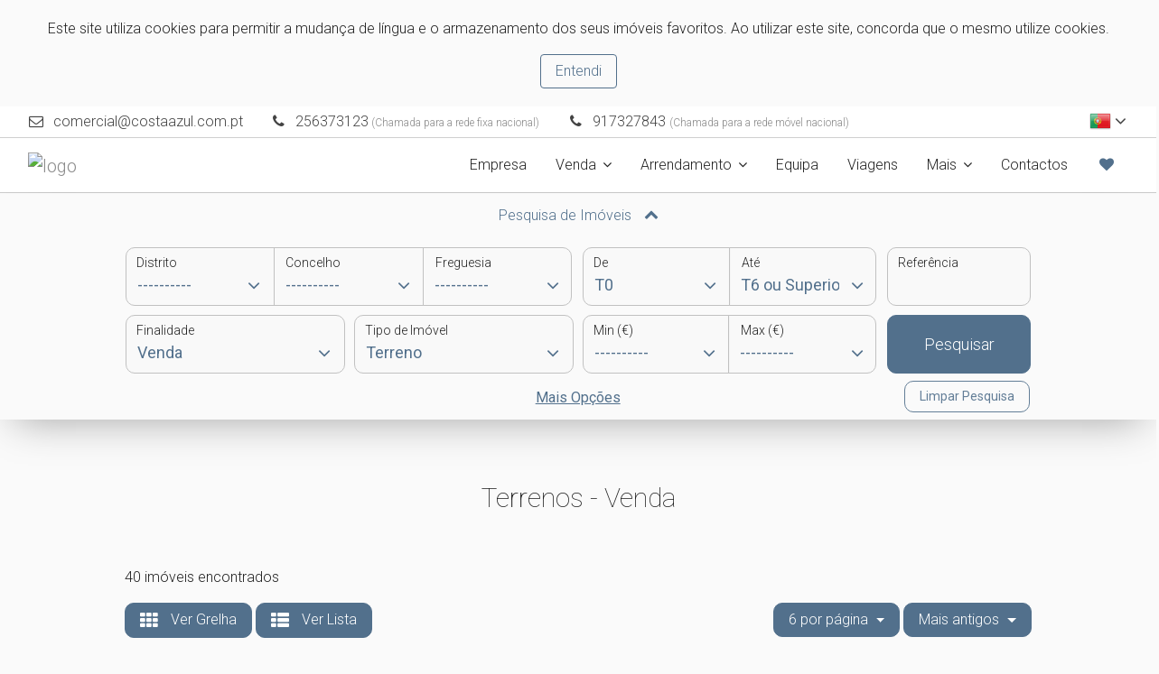

--- FILE ---
content_type: text/html; charset=UTF-8
request_url: https://www.costaazul.com.pt/imoveis?limit=6&sort=2&imovel=12&natureza=8&pesquisa=false&
body_size: 13251
content:
<!DOCTYPE html>
<html lang="pt">
  <head>
    <meta charset="utf-8">
<meta http-equiv="X-UA-Compatible" content="IE=edge">
<meta name="viewport" content="width=device-width, initial-scale=1">
<meta name="keywords" content="Costa Azul - Mediação Imobiliária, imóveis, imobiliário, compra, venda, alugar, arrendamento, casa, apartamento, real estate portugal, imobiliarias em portugal, imoveis portugal, imoveis em portugal, comprar casa portugal, casas comprar, comprar casa, Aveiro">
<meta name="description" content="Imóveis - Procura casa? Entre em contacto com a Costa Azul - Mediação Imobiliária.">
<meta name="theme-color" content="#52708C">

<title class="notranslate" translate="no">Terrenos para Venda | Costa Azul - Mediação Imobiliária</title>

<!-- Favicon -->
<link rel="apple-touch-icon" sizes="180x180" href="/imgs/favicon/apple-touch-icon.png">
<link rel="icon" type="image/png" sizes="32x32" href="/imgs/favicon/favicon-32x32.png">
<link rel="icon" type="image/png" sizes="16x16" href="/imgs/favicon/favicon-16x16.png">
<link rel="mask-icon" href="/imgs/favicon/safari-pinned-tab.svg" color="#bcbcbc">
<link rel="shortcut icon" href="/imgs/favicon/favicon.ico">
<meta name="msapplication-TileColor" content="#dadada">
<meta name="msapplication-config" content="/imgs/favicon/browserconfig.xml">
<meta name="theme-color" content="#ffffff">


<!-- Bootstrap and Font Awesome -->
<link rel="stylesheet" href="/css/libs/bootstrap.min.css">
<link rel="stylesheet" href="/css/libs/font-awesome.min.css">

<style type="text/css">
	header,
	header #top-header-bar { border-bottom: 1px solid rgba(160, 160, 160, 0.5) }
	header a,
	header a:link,
	header a:active,
	header a:visited,
	header p { color: #8c8c8c }

	/* navbar do header */
	header:not(.header-transparente) .navbar,
	header:not(.header-transparente) .dropdown-menu { background-color: #ffffff }
	header .navbar-toggler-icon { color: #222222 }
	header .navbar-toggler:focus,
	header .navbar-toggler:hover { outline-color: #ffffff }
	header .dropdown-menu a,
	header .dropdown i,
	header .navbar a.nav-link { color: #222222 }
	header .navbar a.nav-link:hover { color: #000000 }
	header .navbar a.dropdown-item.active,
	header .navbar a.dropdown-item:hover,
	header .navbar a.dropdown-item:active {
		background-color: #dddddd;
		color: #333333;
	}

	/* barra de topo do header */
	header:not(.header-transparente) #top-header-bar,
	header #top-header-bar .dropdown-menu,
	header #top-header-bar .dropdown-item { background-color: #ffffff; color: #444444; }
	header #top-header-bar .dropdown-item:hover {
		background-color: #dddddd;
		color: #333333;
	}
	header #top-header-bar .social-networks-container a,
	header #top-header-bar .email-contact a,
	header #top-header-bar .phone-contact,
	header #top-header-bar i { color: #444444 }
	header #top-header-bar .social-networks-container a:focus,
	header #top-header-bar .email-contact a:hover,
	header #top-header-bar .phone-contact:hover,
	header #top-header-bar i:hover { color: #000000 }

	/* header transparente */
	header.header-transparente { border-bottom: 1px solid #ccc }
	header.header-transparente a,
	header.header-transparente p,
	header.header-transparente #top-header-bar .social-networks-container a:focus { color: #666 }

	@media(min-width: 1200px) {
		header.header-transparente .navbar a.nav-link { color: #000 }
		header.header-transparente .navbar a.nav-link:hover { color: #444 }
		header.header-transparente .nav-item.dropdown i { color: #000 }
		header.header-transparente,
		header.header-transparente .navbar,
		header.header-transparente #top-header-bar { background-color: rgba(255, 255, 255, 0) !important }
		header.header-transparente #top-header-bar .email-contact a,
		header.header-transparente #top-header-bar .phone-contact,
		header.header-transparente #top-header-bar i { color: #000 }
		header.header-transparente #top-header-bar .email-contact a:hover,
		header.header-transparente #top-header-bar .phone-contact:hover,
		header.header-transparente #top-header-bar i:hover { color: #444 }
	}

	/* footer */
	footer,
	footer .social-networks-container { background-color: #111111 }
	footer hr,
	footer i { border-color: #a6a6a6 }
	footer .copyright,
	footer .nome-empresa { color: #a6a6a6 }
	footer p,
	footer i,
	footer a,
	footer a:link,
	footer a:active,
	footer a:visited { color: #a6a6a6 }
	footer i:hover,
	footer a:hover,
	footer a:active { color: #ffffff }
</style>
<style type="text/css">

	/* paginas */
	body,
	#cookies-warning,
	#cookies-warning button,
	.info-in-tabs a.nav-link.active,
	.modal-content,
	#btn-form-colapsado,
	.formulario-wrapper { background-color: #fafafa !important }
	#formulario-homepage { background-color: rgba(250, 250, 250, 0.5) }
	
	#btn-form-colapsado:hover { background-color: #52708C !important; color: #fff !important; }

			h1,
		h2,
		h3,
		h4,
		h5,
		pre,
		small,
		address,
		#opcoes-resultados p,
		p.icon-text,
		p.icon-text:before,
		.modal-content,
		.slider-filtering a,
		.info-in-tabs a.nav-link,
		button.close,
		textarea {
			color: #222222 !important;
		}

		body,
		p {
			color: #222222;
		}
	
	input,
	textarea,
	select {
		background-color: rgba(250, 250, 250, 0.9) !important;
	}
	select option {
		color: #222222 !important;
		background-color: #fafafa !important;
	}
	select,
	::placeholder {
		color: rgba(34, 34, 34, 0.8) !important;
	}
	#formulario-pesquisa label {
		color: #222222;
	}


	/* cards */
	.card:hover,
	/* items do sliders de cartões */
	.carousel-indicators li,
	/* filtros dos sliders de cartões */
	.slider-filtering a.active,
	/* botões */
	.btn,
	.btn:hover,
	.btn-secondary.active,
	.btn-secondary:active,
	.show>.btn-secondary.dropdown-toggle,
	/* formulários */
	form .submit-btn,
	form input:focus,
	form textarea:focus,
	/* paginação */
	.pagination .page-link,
	/* reservas */
	.legenda-reservado,
	.ui-highlight .ui-state-default { border-color: #52708C !important }

	/* tabs */
	.info-in-tabs .nav-tabs .nav-link.active { border-color: #52708C#52708C transparent }
	@media (max-width: 767px) {
		.info-in-tabs .nav-tabs .nav-link.active { border-color: #52708C }
	}

	/* items do sliders de cartões */
	.carousel-indicators li.active,
	/* botões */
	.btn-secondary,
	.btn-secondary.active,
	.btn-secondary:active,
	.show>.btn-secondary.dropdown-toggle,
	.btn-primary:hover,
	a.btn-primary:hover,
	/* checkboxes */
	#formulario .custom-control-input:checked~.custom-control-indicator,
	/* flags dos cards de imóveis */
	.card-top-flag,
	.card-bottom-flag,
	/* flag do detalhe de imovel */
	#featured-imovel-text,
	/* paginação */
	.pagination .page-link.active,
	/* reservas */
	.legenda-reservado,
	.ui-highlight .ui-state-default { background-color: #52708C !important }

	/* cards */
	.card-title a,
	/* filtros dos sliders de cartões */
	.slider-filtering a.active,
	.slider-filtering a:hover,
	/* texto e links */
	.cor-destaque,
	.cor-destaque p,
	.cor-links-destaque a,
	.cor-links-destaque a:link,
	.cor-links-destaque a:visited,
	/* botões */
	.btn-primary,
	.btn-primary:link,
	.btn-primary:active,
	.btn-primary:visited,
	/* formulários */
	#formulario-pesquisa select,
	#formulario-pesquisa select,
	#formulario-pesquisa input,
	#formulario-pesquisa .arrow-down-select,
	/* tabs */
	.info-in-tabs table th,
	.info-in-tabs table a,
	.info-in-tabs a.nav-link.active,
	/* paginação */
	.pagination .page-link { color: #52708C !important }

	/* paginação */
	.pagination .page-link { background-color: transparent !important }

	/* botões */
	.btn-primary.active,
	.btn-primary:active,
	.show>.btn-primary.dropdown-toggle,
	.btn-secondary,
	.btn-secondary:hover,
	.btn-secondary.active,
	.btn-secondary:active,
	.show>.btn-secondary.dropdown-toggle,
	/* checkboxes */
	#formulario .custom-control-input:checked~.custom-control-indicator,
	/* flags dos cards de imóveis */
	.card-top-flag,
	.card-bottom-flag,
	/* flag do detalhe de imovel */
	#featured-imovel-text,
	/* paginação */
	.pagination .page-link.active,
	/* reservas */
	.legenda-item.legenda-reservado span,
	.legenda-reservado,
	.ui-highlight .ui-state-default { color: #fff !important }

	/* botões */
	.btn-primary.active,
	.btn-primary:active,
	.show>.btn-primary.dropdown-toggle,
	.btn-secondary:hover { background-color: #415970 !important; border-color: #415970 !important; }

	/* botões */
	.btn-primary,
	a.btn-primary { background-color: transparent }

	/* cor de texto selecionado */
	::-moz-selection { background: #52708C; color: #fff; }
	::selection { background: #52708C; color: #fff; }

	/* items de dropdown */
	.dropdown-item.active, .dropdown-item:active {
	    color: #fff;
	    text-decoration: none;
	    background-color: #52708C;
	}

	.card { background-color: #fafafa !important }.card-block p { color: #222222 !important }.card-photo { background-color: #ffffff }
	/* menu */
	header .navbar a.nav-link.active,
	header .navbar a.nav-link.active i { color: #415970 }
	header .navbar a.dropdown-item.active,
	header .navbar a.dropdown-item:active { color: #415970 }

	/* fixes */
	@media (max-width: 767px) {
		.info-items-container, .info-in-tabs, #agencia-consultor-container {
		    background-color: rgba(250, 250, 250, 0.9) !important;
		}
		.info-in-tabs a.nav-link.active {
		    background-color: rgba(250, 250, 250, 0.9) !important;
		}
	}

</style>

<!-- Fonts -->
<link rel="stylesheet" href="https://fonts.googleapis.com/css?family=Roboto:100,300,300i,400,400i,500,700">

<!--[if lt IE 9]>
<script src="https://oss.maxcdn.com/html5shiv/3.7.2/html5shiv.min.js"></script>
<script src="https://oss.maxcdn.com/respond/1.4.2/respond.min.js"></script>
<![endif]-->

    <!-- Custom CSS -->
    <link href="/css/styles.css" rel="stylesheet">
    <link href="/css/cards.css" rel="stylesheet">
  </head>
  <body>
    <input type="hidden" id="cor-destaque" name="cor-destaque" value="#52708C"><div id="mobile-indicator"></div><style>
    #cookies-warning {
        padding: 20px 30px;
        color: #333;
        text-align: center;
        background-color: #eee;
        display: none;
    }

    #cookies-warning button {
        background-color: #eee
    }
</style>

<div id="cookies-warning">
    <span translate="yes"><p>Este site utiliza cookies para permitir a mudança de língua e o armazenamento dos seus imóveis favoritos. Ao utilizar este site, concorda que o mesmo utilize cookies.</p></span>    <button class="btn btn-primary" onclick="acceptCookies()">
        <span translate="yes">Entendi</span>    </button>
</div>
<header>
<!-- barra redes sociais e língua -->
<div id="top-header-bar" class="notranslate" translate="no">
  <div class="container">
    <ul class="left-content">
      <li class="hidden-sm-down email-contact">
          <i class="fa fa-fw fa-envelope-o mr-1" aria-hidden="true"></i> <a href="#" class="email">comercial (at) costaazul dot com dot pt</a>
        </li><li class="phone-contact"><i class="fa fa-fw fa-phone mr-1" aria-hidden="true"></i> 256373123<p style="display:inline; font-size: 12px;"> (Chamada para a rede fixa nacional) </p></li><li class="phone-contact"><i class="fa fa-fw fa-phone mr-1" aria-hidden="true"></i> 917327843 <p style="display:inline; font-size: 12px;"> (Chamada para a rede móvel nacional) </p></li>
      <li class="hidden-sm-down social-networks-container">
              </li>
    </ul>

    <ul class="pull-right right-content language-selector-container">
      <!-- selecionar língua -->
      <div id="language-selector" class="dropdown invisible-dropdown">
        <button class="btn btn-link dropdown-toggle" type="button" id="dropdownMenuButton" data-toggle="dropdown" aria-haspopup="true" aria-expanded="false">

        <div class='flag-icon flag-icon-pt'></div>
        <i class="fa fa-angle-down"></i>
        </button>
        <div class="dropdown-menu dropdown-menu-right" aria-labelledby="dropdownMenuButton">
                        <a class="dropdown-item" href="#" onclick="mudarLingua('es')"><div class='flag-icon flag-icon-es'></div> <span translate="yes">Espanhol</span></a>
                          <a class="dropdown-item" href="#" onclick="mudarLingua('en')"><div class='flag-icon flag-icon-uk'></div> <span translate="yes">Inglês</span></a>
            <a class="dropdown-item" href="#" onclick="mudarLingua('fr')"><div class='flag-icon flag-icon-fr'></div> <span translate="yes">Francês</span></a>
            <a class="dropdown-item" href="#" onclick="mudarLingua('de')"><div class='flag-icon flag-icon-de'></div> <span translate="yes">Alemão</span></a>
            <a class="dropdown-item" href="#" onclick="mudarLingua('ru')"><div class='flag-icon flag-icon-ru'></div> <span translate="yes">Russo</span></a>
            <a class="dropdown-item" href="#" onclick="mudarLingua('zh-CN')"><div class='flag-icon flag-icon-zh'></div> <span translate="yes">Chinês</span></a>
                    <a class='dropdown-item' id="google_translate_element" href='#'></a>
        </div>
      </div>
    </ul>
  </div>
</div>

<style type="text/css">
  #language-selector .dropdown-menu { z-index: 99999 }
  .flag-icon {
    width: 24px;
    height: 24px;
    display: inline-block;
    vertical-align: middle;
  }
  .flag-icon-pt { background-image: url('/imgs/flags/portugal.png') }
  .flag-icon-uk { background-image: url('/imgs/flags/united-kingdom.png') }
  .flag-icon-es { background-image: url('/imgs/flags/spain.png') }
  .flag-icon-fr { background-image: url('/imgs/flags/france.png') }
  .flag-icon-de { background-image: url('/imgs/flags/germany.png') }
  .flag-icon-ru { background-image: url('/imgs/flags/russia.png') }
  .flag-icon-zh { background-image: url('/imgs/flags/china.png') }
  .flag-icon-cat { background-image: url('/imgs/flags/catalunya.png') }
  .flag-icon-baq { background-image: url('/imgs/flags/baq.png') }
  .flag-icon-glg { background-image: url('/imgs/flags/glg.png') }
</style>
<style type="text/css">
  body { top: 0 !important }
  select.goog-te-combo { display: none !important }
  .skiptranslate { display: none !important }
  .skiptranslate.goog-te-gadget { display: block !important }
</style>
<nav class="navbar navbar-toggleable-md bg-faded">
  <div class="container">
    <button class="navbar-toggler navbar-toggler-right" type="button" data-toggle="collapse" data-target="#navbarSupportedContent" aria-controls="navbarSupportedContent" aria-expanded="false" aria-label="Toggle navigation">
      <i class="fa fa-bars navbar-toggler-icon"></i>
    </button>
    <a class="navbar-brand" href="/">
      <img src="https://crmhcpro.pt/uploads/131/logos//p27zkqvqfb01gbsa.png" style="max-height: 110px; max-width: 300px;" alt="logo">    </a>
    <div class="collapse navbar-collapse" id="navbarSupportedContent">
      <!-- links da esquerda -->
      <ul class="navbar-nav mr-auto"></ul>
      <!-- links da direita -->
      <ul class="navbar-nav">

        <!-- empresa -->
        <li class="nav-item">
          <a class="nav-link" href="empresa">
            <span translate="yes">Empresa</span>          </a>
        </li>

                    <li class="nav-item dropdown">
              <a href="#" class="nav-link btn-link dropdown-toggle" data-toggle="dropdown" aria-haspopup="true" aria-expanded="false"><nobr><span translate="yes">Venda</span> <i class="fa fa-angle-down"></i></nobr></a>
              <div class="dropdown-menu dropdown-menu-right">

                <a class="dropdown-item" href="imoveis?imovel=2&natureza=8&pesquisa=false"><span translate="yes">Apartamentos</span></a>
                <a class="dropdown-item" href="imoveis?imovel=4&natureza=8&pesquisa=false"><span translate="yes">Moradias</span></a>
                <a class="dropdown-item" href="imoveis?imovel=10&natureza=8&pesquisa=false"><span translate="yes">Escritórios</span></a>
                <a class="dropdown-item" href="imoveis?imovel=11&natureza=8&pesquisa=false"><span translate="yes">Lojas</span></a>
                <a class="dropdown-item" href="imoveis?imovel=12&natureza=8&pesquisa=false"><span translate="yes">Terrenos</span></a>
                <a class="dropdown-item" href="imoveis?imovel=7&natureza=8&pesquisa=false"><span translate="yes">Quintas</span></a>
				<a class="dropdown-item" href="imoveis?natureza=7&pesquisa=false">
					<span translate="yes">Trespasse com Venda de Imóvel</span>				</a>
              </div>
            </li>
                      <li class="nav-item dropdown">
              <a href="#" class="nav-link btn-link dropdown-toggle" data-toggle="dropdown" aria-haspopup="true" aria-expanded="false"><nobr><span translate="yes">Arrendamento</span> <i class="fa fa-angle-down"></i></nobr></a>
              <div class="dropdown-menu dropdown-menu-right">

                <a class="dropdown-item" href="imoveis?imovel=2&natureza=1&pesquisa=false"><span translate="yes">Apartamentos</span></a>
                <a class="dropdown-item" href="imoveis?imovel=4&natureza=1&pesquisa=false"><span translate="yes">Moradias</span></a>
                <a class="dropdown-item" href="imoveis?imovel=10&natureza=1&pesquisa=false"><span translate="yes">Escritórios</span></a>
                <a class="dropdown-item" href="imoveis?imovel=11&natureza=1&pesquisa=false"><span translate="yes">Lojas</span></a>
                <a class="dropdown-item" href="imoveis?imovel=12&natureza=1&pesquisa=false"><span translate="yes">Terrenos</span></a>
                <a class="dropdown-item" href="imoveis?imovel=7&natureza=1&pesquisa=false"><span translate="yes">Quintas</span></a>
 <a class="dropdown-item" href="imoveis?natureza=14&pesquisa=false">
    <span translate="yes">Trespasse com Arrendamento de Imóvel</span></a>
              </div>
            </li>
          
            <!-- equipa -->
            <li class="nav-item">
              <a class="nav-link" href="equipa">
                <span translate="yes">Equipa</span>              </a>
            </li>

                  <!-- Viagens -->
        <li class="nav-item">
          <a class="nav-link" href="/viagens">
            Viagens
          </a>
        </li>

        <!-- mais -->
        <li class="nav-item dropdown">
          <a href="#" class="nav-link btn-link dropdown-toggle" data-toggle="dropdown" aria-haspopup="true" aria-expanded="false"><nobr><span translate="yes">Mais</span> <i class="fa fa-angle-down"></i></nobr></a>
          <div class="dropdown-menu dropdown-menu-right">

            
            <!-- recrutamento -->
            <a class="dropdown-item" href="recrutamento">
              <span translate="yes">Recrutamento</span>            </a>

            <!-- comprar imóvel -->
            <a class="dropdown-item" href="comprar-imovel">
              <span translate="yes">Quer Comprar?</span>            </a>

            <!-- vender imóvel -->
            <a class="dropdown-item" href="vender-imovel">
              <span translate="yes">Quer Vender?</span>            </a>

            <!-- permutar imóvel -->
            <a class="dropdown-item" href="permutar-imovel">
              <span translate="yes">Quer Permutar?</span>            </a>

            <!-- arrendar imóvel -->
            <a class="dropdown-item" href="arrendar-imovel">
              <span translate="yes">Quer Arrendar?</span>            </a>

          </div>
        </li>

        <!-- contactos -->
        <li class="nav-item">
          <a class="nav-link" href="contactos">
            <span translate="yes">Contactos</span>          </a>
        </li>

        <!-- favoritos (dropdown) -->
        <li id="fav-dropdown" class="nav-item dropdown" data-toggle="tooltip" data-placement="top" title="Ver Favoritos">
          <a href="#" class="nav-link btn-link dropdown-toggle" data-toggle="dropdown" aria-haspopup="true" aria-expanded="false"><i class="fa fa-heart cor-destaque"></i></a>
          <div class="dropdown-menu dropdown-menu-right">
            <a class="dropdown-item no-favorites-warning" href="#">
    <span translate="yes">Ainda não tem imóveis favoritos.</span></a>          </div>
        </li>

      </ul>
    </div>
  </div>
</nav>
</header><div class="formulario-wrapper">
    <button id="btn-form-colapsado" class="btn btn-primary" type="button" data-toggle="collapse"
            data-target="#pesquisa-colapsada" aria-expanded="false" aria-controls="pesquisa-colapsada">
        Pesquisa de Imóveis        <i id="seta-formulario-colapsavel" class="fa fa-chevron-down" aria-hidden="true"></i>
    </button>
    <div class="collapse container" id="pesquisa-colapsada" aria-expanded="false">
        <section id="formulario" class="col-lg-10 col-12">
            <form id="formulario-pesquisa" action="/imoveis">
                                    <!-- local -->
                    <div id="local-btn-group" class="btn-group col-md-6 col-12" role="group">

                        <div class="select-container">
                            <label unselectable="on" for="distrito" translate="no">
                                Distrito                            </label>
                            <div class="arrow-down-select"><i class="fa fa-angle-down"></i></div>
                            <select class="custom-select btn-canto-esquerdo notranslate" name="distrito" id="pesquisa-distrito" translate="no">
                                <option value="">----------</option>
                            </select>
                        </div>

                        <div class="select-container">
                            <label unselectable="on" for="concelho" translate="no" class="notranslate">
                                Concelho                            </label>
                            <div class="arrow-down-select"><i class="fa fa-angle-down"></i></div>
                            <select class="custom-select btn-sem-canto notranslate" name="concelho" id="pesquisa-concelho" translate="no">
                                <option value="">----------</option>
                            </select>
                        </div>

                        <div class="select-container">
                            <label unselectable="on" for="freguesia" translate="no" class="notranslate">
                                Freguesia                            </label>
                            <div class="arrow-down-select"><i class="fa fa-angle-down"></i></div>
                            <select class="custom-select btn-canto-direito notranslate" name="freguesia" id="pesquisa-freguesia" translate="no">
                                <option value="">----------</option>
                            </select>
                        </div>

                    </div>
                                <!-- tipologia -->
                <div class="btn-group col-md-4 col-12" role="group">
                    <div class="select-container">
                        <label unselectable="on"
                               for="tipologia-min"><span translate="yes">De</span></label>
                        <div class="arrow-down-select"><i class="fa fa-angle-down"></i></div>
                        <select class="custom-select btn-canto-esquerdo notranslate" name="tipologia-min" translate="no">
                            <option value="T0" >
                                T0                            </option>
                            <option value="T1" >
                                T1                            </option>
                            <option value="T2" >
                                T2                            </option>
                            <option value="T3" >
                                T3                            </option>
                            <option value="T4" >
                                T4                            </option>
                            <option value="T5" >
                                T5                            </option>
                            <option value="T6 ou Superior" >
                                T6 ou Superior                            </option>
                        </select>
                    </div>
                    <div class="select-container">
                        <label unselectable="on" for="tipologia-max">
                            <span translate="yes">Até</span>                        </label>
                        <div class="arrow-down-select"><i class="fa fa-angle-down"></i></div>
                        <select class="custom-select btn-canto-direito notranslate" name="tipologia-max" translate="no">
                            <option value="T0" >
                                T0                            </option>
                            <option value="T1" >
                                T1                            </option>
                            <option value="T2" >
                                T2                            </option>
                            <option value="T3" >
                                T3                            </option>
                            <option value="T4" >
                                T4                            </option>
                            <option value="T5" >
                                T5                            </option>
                            <option value="T6 ou Superior" selected>
                                T6 ou Superior                            </option>
                        </select>
                    </div>
                </div>
                <!-- referencia -->
                <div class="btn-group col-md-2 col-12" role="group">
                    <div class="input-selector">
                        <label for="referencia" unselectable="on">
                            <span translate="yes">Referência</span>                        </label>
                        <input class="form-control btn-cantos-arredondados" type="text" name="referencia" value="">
                    </div>
                </div>
                <!-- natureza e tipo -->
                <!-- btn-group-group -->
                <div class="col-md-6 col-12" style="padding: 0">

                    <!-- natureza -->
                    <div class="btn-group col-md-6" role="group">
                        <div class="select-container full-width">
                            <label for="natureza" unselectable="on">
                                <span translate="yes">Finalidade</span>                            </label>
                            <div class="arrow-down-select"><i class="fa fa-angle-down"></i></div>
                            <select id="natureza"
                                    name="natureza"
                                    class="custom-select btn-cantos-arredondados full-width notranslate"
                                    translate="no">
                                <option value="" selected>----------</option>
                                <option value="1" >Arrendamento</option><option value="14" >Trespasse com Arrendamento de Imóvel</option><option value="7" >Trespasse com Venda de Imóvel</option><option value="8" selected>Venda</option><option value="9" >Venda / Arrendamento</option>                            </select>
                        </div>
                    </div>

                    <!-- tipo de imovel -->
                    <div class="btn-group col-md-6" role="group">
                        <div class="select-container full-width">
                            <label unselectable="on" for="imovel"><span translate="yes">Tipo de Imóvel</span></label>
                            <div class="arrow-down-select"><i class="fa fa-angle-down"></i></div>
                            <select class="custom-select btn-cantos-arredondados full-width notranslate" name="imovel" translate="no">
                                <option value="" selected>----------</option>
                                <option value="1" >Andar Moradia</option><option value="2" >Apartamento</option><option value="8" >Armazém</option><option value="9" >Negócio</option><option value="10" >Escritório</option><option value="3" >Garagem</option><option value="11" >Loja</option><option value="4" >Moradia</option><option value="5" >Prédio</option><option value="7" >Quinta</option><option value="12" selected>Terreno</option>                            </select>
                        </div>
                    </div>
                </div>
                <!-- preço -->
                <div class="btn-group col-md-4 col-12" role="group">
                    <div class="select-container">
                        <label unselectable="on" for="preco-min">
                            <span translate="yes">Min (€)</span>                        </label>
                        <div class="arrow-down-select"><i class="fa fa-angle-down"></i></div>
                        <select class="custom-select btn-canto-esquerdo notranslate" name="preco-min" translate="no">
                            <option value="" selected>----------</option>
                            <option value="0" >0€</option><option value="200" >200€</option><option value="300" >300€</option><option value="400" >400€</option><option value="500" >500€</option><option value="700" >700€</option><option value="1000" >1,000€</option><option value="1500" >1,500€</option><option value="2000" >2,000€</option><option value="2500" >2,500€</option><option value="3000" >3,000€</option><option value="4000" >4,000€</option><option value="5000" >5,000€</option><option value="30000" >30,000€</option><option value="50000" >50,000€</option><option value="75000" >75,000€</option><option value="100000" >100,000€</option><option value="125000" >125,000€</option><option value="150000" >150,000€</option><option value="175000" >175,000€</option><option value="200000" >200,000€</option><option value="225000" >225,000€</option><option value="250000" >250,000€</option><option value="300000" >300,000€</option><option value="350000" >350,000€</option><option value="400000" >400,000€</option><option value="450000" >450,000€</option><option value="500000" >500,000€</option><option value="600000" >600,000€</option><option value="700000" >700,000€</option><option value="800000" >800,000€</option><option value="900000" >900,000€</option><option value="1000000" >1,000,000€</option><option value="2500000" >2,500,000€</option><option value="5000000" >5,000,000€</option><option value="7500000" >7,500,000€</option><option value="10000000" >10,000,000€</option><option value="15000000" >15,000,000€</option><option value="25000000" >25,000,000€</option><option value="35000000" >35,000,000€</option><option value="50000000" >50,000,000€</option><option value="75000000" >75,000,000€</option><option value="100000000" >100,000,000€</option>                        </select>
                    </div>

                    <div class="select-container">
                        <label unselectable="on" for="preco-max">
                            <span translate="yes">Max (€)</span>                        </label>
                        <div class="arrow-down-select"><i class="fa fa-angle-down"></i></div>
                        <select class="custom-select btn-canto-direito notranslate" name="preco-max" translate="no">
                            <option value="" selected>----------</option>
                            <option value="200" >200€</option><option value="300" >300€</option><option value="400" >400€</option><option value="500" >500€</option><option value="700" >700€</option><option value="1000" >1,000€</option><option value="1500" >1,500€</option><option value="2000" >2,000€</option><option value="2500" >2,500€</option><option value="3000" >3,000€</option><option value="4000" >4,000€</option><option value="5000" >5,000€</option><option value="30000" >30,000€</option><option value="50000" >50,000€</option><option value="75000" >75,000€</option><option value="100000" >100,000€</option><option value="125000" >125,000€</option><option value="150000" >150,000€</option><option value="175000" >175,000€</option><option value="200000" >200,000€</option><option value="225000" >225,000€</option><option value="250000" >250,000€</option><option value="300000" >300,000€</option><option value="350000" >350,000€</option><option value="400000" >400,000€</option><option value="450000" >450,000€</option><option value="500000" >500,000€</option><option value="600000" >600,000€</option><option value="700000" >700,000€</option><option value="800000" >800,000€</option><option value="900000" >900,000€</option><option value="1000000" >1,000,000€</option><option value="2500000" >2,500,000€</option><option value="5000000" >5,000,000€</option><option value="7500000" >7,500,000€</option><option value="10000000" >10,000,000€</option><option value="15000000" >15,000,000€</option><option value="25000000" >25,000,000€</option><option value="35000000" >35,000,000€</option><option value="50000000" >50,000,000€</option><option value="75000000" >75,000,000€</option><option value="100000000" >100,000,000€</option>                        </select>
                    </div>
                </div>
                <input type='hidden' name='token' value='e1034f856127fddd77ee669447ce9e8c8a241540f5f1ca5794d4c40418488eb8'>                <!-- botão pesquisar -->
                <div class="btn-group col-md-2 col-12">
                    <button style="width: 100%" class="btn btn-secondary btn-cantos-arredondados submit-btn" name="submit-search">
                        Pesquisar                    </button>
                </div>
                <!-- mais opções -->
                <div id="pesquisa-mais-opcoes" class="col-12 no-spacing">
                    <div class="panel">
                        <p class="center" style="margin: 5px 0; text-decoration: underline;">
                            <a id="mais-opcoes-link" class="cor-destaque" data-toggle="collapse" href="#mais-opcoes" aria-expanded="false" aria-controls="mais-opcoes">
                                <span translate="yes">Mais Opções</span>                            </a>
                            <button id="limpar-pesquisa" class="btn btn-primary">
                                Limpar Pesquisa                            </button>
                        </p>
                        <div class="collapse" id="mais-opcoes">
                            <div class="col-12 row no-spacing">
                                <div class="col-md-6 col-12 row no-spacing" style="padding: 0">
                                    <!-- agência -->
                                    <div class="col-md-6" style="padding: 0 5px" role="group">
                                        <div class="select-container full-width">
                                            <label unselectable="on" for="loja">
                                                <span translate="yes">Agência</span>                                            </label>
                                            <div class="arrow-down-select"><i class="fa fa-angle-down"></i></div>
                                            <select class="custom-select btn-cantos-arredondados full-width notranslate" name="loja" id="pesquisa-loja" translate="no">
                                                <option value="">----------</option>
                                            </select>
                                        </div>
                                    </div>
                                    <!-- consultor -->
                                    <div class="col-md-6" style="padding: 0 5px" role="group">
                                        <div class="select-container full-width">
                                            <label unselectable="on" for="user">
                                                <span translate="yes">Agente</span>                                            </label>
                                            <div class="arrow-down-select"><i class="fa fa-angle-down"></i></div>
                                            <select class="custom-select btn-cantos-arredondados full-width notranslate" name="user" id="pesquisa-user" translate="no">
                                                <option value="" selected>----------</option>
                                            </select>
                                        </div>
                                    </div>
                                </div>
                                <div class="col-md-6 col-12 row no-spacing">
                                    <div class="col-6 checkbox-group-container center">
                                        <div class="checkbox-group">
                                            <label class="custom-control custom-checkbox">
                                                <input type="checkbox" name="banco"
                                                       class="custom-control-input" >
                                                <span class="custom-control-indicator"></span>
                                                <span class="custom-control-description"><span translate="yes">Imóveis de Banco</span></span>
                                            </label>
                                            <br>
                                            <label class="custom-control custom-checkbox">
                                                <input type="checkbox" name="destaque"
                                                       class="custom-control-input" >
                                                <span class="custom-control-indicator"></span>
                                                <span class="custom-control-description"><span translate="yes">Imóveis em Destaque</span></span>
                                            </label>
                                        </div>
                                    </div>
                                    <div class="col-6 checkbox-group-container center">
                                        <div class="checkbox-group">
                                            <label class="custom-control custom-checkbox">
                                                <input type="checkbox" name="fotos"
                                                       class="custom-control-input" >
                                                <span class="custom-control-indicator"></span>
                                                <span class="custom-control-description"><span translate="yes">Imóveis com Fotos</span></span>
                                            </label>
                                            <br>
                                            <label class="custom-control custom-checkbox">
                                                <input type="checkbox" name="video"
                                                       class="custom-control-input" >
                                                <span class="custom-control-indicator"></span>
                                                <span class="custom-control-description"><span translate="yes">Imóveis com Vídeo</span></span>
                                            </label>
                                        </div>
                                    </div>
                                </div>
                                <div class="col-12">&nbsp</div>
                            </div>
                        </div>
                    </div>
                </div>
            </form>
        </section>
    </div>
</div>

    <div class="container">
      <div class="text-container">
        
<h1 class="section-heading centered-section-heading">
    Terrenos - Venda</h1>


<!-- opções -->
<div id="opcoes-resultados" class="offset-md-1 col-md-10 col-12">
    <p><span translate="yes">40 imóveis encontrados</span></p>

    <div>
        <div class="left-options pull-left">
    <button type="button" class="btn btn-secondary" onclick="cardsEmGrelha('#resultados')"><i class="fa fa-th" aria-hidden="true"></i> Ver Grelha</button>
    <button type="button" class="btn btn-secondary" onclick="cardsEmLista('#resultados')"><i class="fa fa-th-list" aria-hidden="true"></i> Ver Lista</button>
</div>
        <div class="right-options pull-right">
            <div class="dropdown">
                <button class="btn btn-secondary dropdown-toggle" type="button" data-toggle="dropdown" aria-haspopup="true" aria-expanded="false">
                    <span translate="yes">6 por página</span>                </button>
                <div class="dropdown-menu">
                    <a class="dropdown-item active" href="/imoveis?limit=6&sort=2&imovel=12&natureza=8&pesquisa=false&"><span translate="yes">6 por página</span></a><a class="dropdown-item " href="/imoveis?limit=12&sort=2&imovel=12&natureza=8&pesquisa=false&"><span translate="yes">12 por página</span></a><a class="dropdown-item " href="/imoveis?limit=18&sort=2&imovel=12&natureza=8&pesquisa=false&"><span translate="yes">18 por página</span></a>                </div>
            </div>

            <div class="dropdown">
                <button class="btn btn-secondary dropdown-toggle" type="button" data-toggle="dropdown" aria-haspopup="true" aria-expanded="false">
                    <span translate="yes">Mais antigos</span>                </button>
                <div class="dropdown-menu">
                    <a class="dropdown-item " href="/imoveis?limit=6&sort=1&imovel=12&natureza=8&pesquisa=false&"><span translate="yes">Mais recentes</span></a><a class="dropdown-item active" href="/imoveis?limit=6&sort=2&imovel=12&natureza=8&pesquisa=false&"><span translate="yes">Mais antigos</span></a><a class="dropdown-item " href="/imoveis?limit=6&sort=3&imovel=12&natureza=8&pesquisa=false&"><span translate="yes">Preço mais baixo</span></a><a class="dropdown-item " href="/imoveis?limit=6&sort=4&imovel=12&natureza=8&pesquisa=false&"><span translate="yes">Preço mais alto</span></a>                </div>
            </div>
        </div>
    </div>
</div>

<!-- resultados -->
<div id="resultados" class="offset-lg-1 col-lg-10 col-12">
    <div class="row row-equal no-spacing">
        <div class="col-lg-4 col-md-6 col-12 card-container"><div class="card-wrapper pointer" onclick="window.location.href='imovel-venda-terreno-santa-maria-da-feira-4790409'">
    <div class="card card-imovel">
        <div class="row no-spacing" style="height: 100%">
            <div class="card-photo" style="background-image: url('https://crmhcpro.pt/uploads/131/logos//p27zkqvqfb01gbsa.png'); background-repeat: no-repeat; background-position: center; background-size: cover;">
                <div class="card-top-flag">
                    <!-- tipo de imóvel -->
                    <span translate="yes">Terreno</span>
                    <br>

                    <!-- tipo de negócio -->
                    <span translate="yes">Venda</span>                </div>
                            </div>
            <div class="card-block row" data-id="4790409" data-natureza="Venda" data-imovel="Terreno" data-tipologia="Não se aplica" data-concelho="Santa Maria da Feira">
                <div class="col-12 info-col-1">
                    <div class="info-container">

                        <!-- preço, título e localização -->
                         <p class="card-price cor-destaque show-on-card-grid-item notranslate" translate="no">
							185.000€

                        </p>
                        <h3 class="card-title">
                            <a href="imovel-venda-terreno-santa-maria-da-feira-4790409">
                                Terreno                            </a>
                        </h3>
                        <p class="card-price cor-destaque show-on-card-list-item notranslate" translate="no">
                            185.000€                        </p>
                        <p class="card-location notranslate" translate="no">
                            Aveiro / Santa Maria da Feira / Santa Maria da Feira, Travanca, Sanfins e Espargo                        </p>
                        <br class="show-on-card-list-item">
                        <p class="card-ref show-on-card-list-item notranslate" translate="no">
                            <span translate="yes">Ref</span>: 1664    
                        </p>
                    </div>
                </div>
                <div class="col-12 info-col-2">
                    <div class="info-container" style="height: 100%">
                        <!-- referencia e favorito -->
                        <div class="card-ref-fav-container">
                            <p class="card-ref show-on-card-grid-item"><span translate="yes">Ref</span>: 1664</p>
                            <i class="card-fav cor-destaque fa fa-heart-o pull-right" data-toggle="tooltip" data-placement="bottom"></i>                        </div>
                        <div class="card-icon-container cor-icones-cinzento">
                            <div class="row no-gutters">
                                <!-- area -->
                                                                <div class="col-lg-5 col-6 card-icon-wrapper">
                                    <div class="icon-part">
                                        <i class="card-icon fa fa-fw fa-expand" aria-hidden="true"></i>
                                    </div>
                                    <div class='icon-part icon-part-text card-icon-info-not-available'><p><i class='fa fa-window-minimize' aria-hidden='true'></i></p></div>                                </div>
                                                                    <div class="col-lg-4 col-6 card-icon-wrapper">
                                                <div class="icon-part">
            <img class="card-icon" src="/imgs/icons/cert-energetico-default.png" alt="">
        </div>
        <div class="icon-part icon-part-text">
            <p>
                <span translate="yes">Isento</span>            </p>
        </div>
                                            </div>
                                                            </div>
                        </div>
                    </div>
                </div>
            </div>
        </div>
    </div>
</div>
</div><div class="col-lg-4 col-md-6 col-12 card-container"><div class="card-wrapper pointer" onclick="window.location.href='imovel-venda-terreno-t4-santa-maria-da-feira-4790434'">
    <div class="card card-imovel">
        <div class="row no-spacing" style="height: 100%">
            <div class="card-photo" style="background-image: url('https://crmhcpro.pt/uploads/131/logos//p27zkqvqfb01gbsa.png'); background-repeat: no-repeat; background-position: center; background-size: cover;">
                <div class="card-top-flag">
                    <!-- tipo de imóvel -->
                    <span translate="yes">Terreno</span>
                    <br>

                    <!-- tipo de negócio -->
                    <span translate="yes">Venda</span>                </div>
                            </div>
            <div class="card-block row" data-id="4790434" data-natureza="Venda" data-imovel="Terreno" data-tipologia="T4" data-concelho="Santa Maria da Feira">
                <div class="col-12 info-col-1">
                    <div class="info-container">

                        <!-- preço, título e localização -->
                         <p class="card-price cor-destaque show-on-card-grid-item notranslate" translate="no">
							125.000€

                        </p>
                        <h3 class="card-title">
                            <a href="imovel-venda-terreno-t4-santa-maria-da-feira-4790434">
                                Terreno                            </a>
                        </h3>
                        <p class="card-price cor-destaque show-on-card-list-item notranslate" translate="no">
                            125.000€                        </p>
                        <p class="card-location notranslate" translate="no">
                            Aveiro / Santa Maria da Feira / São Miguel do Souto e Mosteirô                        </p>
                        <br class="show-on-card-list-item">
                        <p class="card-ref show-on-card-list-item notranslate" translate="no">
                            <span translate="yes">Ref</span>: 1879    
                        </p>
                    </div>
                </div>
                <div class="col-12 info-col-2">
                    <div class="info-container" style="height: 100%">
                        <!-- referencia e favorito -->
                        <div class="card-ref-fav-container">
                            <p class="card-ref show-on-card-grid-item"><span translate="yes">Ref</span>: 1879</p>
                            <i class="card-fav cor-destaque fa fa-heart-o pull-right" data-toggle="tooltip" data-placement="bottom"></i>                        </div>
                        <div class="card-icon-container cor-icones-cinzento">
                            <div class="row no-gutters">
                                <!-- area -->
                                                                <div class="col-lg-5 col-6 card-icon-wrapper">
                                    <div class="icon-part">
                                        <i class="card-icon fa fa-fw fa-expand" aria-hidden="true"></i>
                                    </div>
                                    <div class='icon-part icon-part-text card-icon-info-not-available'><p><i class='fa fa-window-minimize' aria-hidden='true'></i></p></div>                                </div>
                                                                    <!-- quartos -->
                                    <div class="col-lg-4 col-6 card-icon-wrapper">
                                        <div class="icon-part">
                                            <i class="card-icon fa fa-fw fa-bed" aria-hidden="true"></i>
                                        </div>
                                        <div class="icon-part icon-part-text"><p>4</p></div>
                                    </div>
                                                                    <div class="col-lg-4 col-6 card-icon-wrapper">
                                                <div class="icon-part">
            <img class="card-icon" src="/imgs/icons/cert-energetico-default.png" alt="">
        </div>
        <div class="icon-part icon-part-text">
            <p>
                <span translate="yes">Isento</span>            </p>
        </div>
                                            </div>
                                                            </div>
                        </div>
                    </div>
                </div>
            </div>
        </div>
    </div>
</div>
</div><div class="col-lg-4 col-md-6 col-12 card-container"><div class="card-wrapper pointer" onclick="window.location.href='imovel-venda-terreno-ovar-4790441'">
    <div class="card card-imovel">
        <div class="row no-spacing" style="height: 100%">
            <div class="card-photo" style="background-image: url('https://crmhcpro.pt/uploads/131/logos//p27zkqvqfb01gbsa.png'); background-repeat: no-repeat; background-position: center; background-size: cover;">
                <div class="card-top-flag">
                    <!-- tipo de imóvel -->
                    <span translate="yes">Terreno</span>
                    <br>

                    <!-- tipo de negócio -->
                    <span translate="yes">Venda</span>                </div>
                            </div>
            <div class="card-block row" data-id="4790441" data-natureza="Venda" data-imovel="Terreno" data-tipologia="Não se aplica" data-concelho="Ovar">
                <div class="col-12 info-col-1">
                    <div class="info-container">

                        <!-- preço, título e localização -->
                         <p class="card-price cor-destaque show-on-card-grid-item notranslate" translate="no">
							100.000€

                        </p>
                        <h3 class="card-title">
                            <a href="imovel-venda-terreno-ovar-4790441">
                                Terreno                            </a>
                        </h3>
                        <p class="card-price cor-destaque show-on-card-list-item notranslate" translate="no">
                            100.000€                        </p>
                        <p class="card-location notranslate" translate="no">
                            Aveiro / Ovar                        </p>
                        <br class="show-on-card-list-item">
                        <p class="card-ref show-on-card-list-item notranslate" translate="no">
                            <span translate="yes">Ref</span>: 1932    
                        </p>
                    </div>
                </div>
                <div class="col-12 info-col-2">
                    <div class="info-container" style="height: 100%">
                        <!-- referencia e favorito -->
                        <div class="card-ref-fav-container">
                            <p class="card-ref show-on-card-grid-item"><span translate="yes">Ref</span>: 1932</p>
                            <i class="card-fav cor-destaque fa fa-heart-o pull-right" data-toggle="tooltip" data-placement="bottom"></i>                        </div>
                        <div class="card-icon-container cor-icones-cinzento">
                            <div class="row no-gutters">
                                <!-- area -->
                                                                <div class="col-lg-5 col-6 card-icon-wrapper">
                                    <div class="icon-part">
                                        <i class="card-icon fa fa-fw fa-expand" aria-hidden="true"></i>
                                    </div>
                                    <div class='icon-part icon-part-text card-icon-info-not-available'><p><i class='fa fa-window-minimize' aria-hidden='true'></i></p></div>                                </div>
                                                                    <div class="col-lg-4 col-6 card-icon-wrapper">
                                                <div class="icon-part">
            <img class="card-icon" src="/imgs/icons/cert-energetico-default.png" alt="">
        </div>
        <div class="icon-part icon-part-text">
            <p>
                <span translate="yes">Isento</span>            </p>
        </div>
                                            </div>
                                                            </div>
                        </div>
                    </div>
                </div>
            </div>
        </div>
    </div>
</div>
</div><div class="col-lg-4 col-md-6 col-12 card-container"><div class="card-wrapper pointer" onclick="window.location.href='imovel-venda-terreno-santa-maria-da-feira-4790448'">
    <div class="card card-imovel">
        <div class="row no-spacing" style="height: 100%">
            <div class="card-photo" style="background-image: url('https://crmhcpro.pt/uploads/131/logos//p27zkqvqfb01gbsa.png'); background-repeat: no-repeat; background-position: center; background-size: cover;">
                <div class="card-top-flag">
                    <!-- tipo de imóvel -->
                    <span translate="yes">Terreno</span>
                    <br>

                    <!-- tipo de negócio -->
                    <span translate="yes">Venda</span>                </div>
                            </div>
            <div class="card-block row" data-id="4790448" data-natureza="Venda" data-imovel="Terreno" data-tipologia="Não se aplica" data-concelho="Santa Maria da Feira">
                <div class="col-12 info-col-1">
                    <div class="info-container">

                        <!-- preço, título e localização -->
                         <p class="card-price cor-destaque show-on-card-grid-item notranslate" translate="no">
							170.000€

                        </p>
                        <h3 class="card-title">
                            <a href="imovel-venda-terreno-santa-maria-da-feira-4790448">
                                Terreno                            </a>
                        </h3>
                        <p class="card-price cor-destaque show-on-card-list-item notranslate" translate="no">
                            170.000€                        </p>
                        <p class="card-location notranslate" translate="no">
                            Aveiro / Santa Maria da Feira / São João de Ver                        </p>
                        <br class="show-on-card-list-item">
                        <p class="card-ref show-on-card-list-item notranslate" translate="no">
                            <span translate="yes">Ref</span>: 1935    
                        </p>
                    </div>
                </div>
                <div class="col-12 info-col-2">
                    <div class="info-container" style="height: 100%">
                        <!-- referencia e favorito -->
                        <div class="card-ref-fav-container">
                            <p class="card-ref show-on-card-grid-item"><span translate="yes">Ref</span>: 1935</p>
                            <i class="card-fav cor-destaque fa fa-heart-o pull-right" data-toggle="tooltip" data-placement="bottom"></i>                        </div>
                        <div class="card-icon-container cor-icones-cinzento">
                            <div class="row no-gutters">
                                <!-- area -->
                                                                <div class="col-lg-5 col-6 card-icon-wrapper">
                                    <div class="icon-part">
                                        <i class="card-icon fa fa-fw fa-expand" aria-hidden="true"></i>
                                    </div>
                                    <div class='icon-part icon-part-text card-icon-info-not-available'><p><i class='fa fa-window-minimize' aria-hidden='true'></i></p></div>                                </div>
                                                                    <div class="col-lg-4 col-6 card-icon-wrapper">
                                                <div class="icon-part">
            <img class="card-icon" src="/imgs/icons/cert-energetico-default.png" alt="">
        </div>
        <div class="icon-part icon-part-text">
            <p>
                <span translate="yes">Isento</span>            </p>
        </div>
                                            </div>
                                                            </div>
                        </div>
                    </div>
                </div>
            </div>
        </div>
    </div>
</div>
</div><div class="col-lg-4 col-md-6 col-12 card-container"><div class="card-wrapper pointer" onclick="window.location.href='imovel-venda-terreno-t3-santa-maria-da-feira-4790493'">
    <div class="card card-imovel">
        <div class="row no-spacing" style="height: 100%">
            <div class="card-photo" style="background-image: url('https://crmhcpro.pt/uploads/131/logos//p27zkqvqfb01gbsa.png'); background-repeat: no-repeat; background-position: center; background-size: cover;">
                <div class="card-top-flag">
                    <!-- tipo de imóvel -->
                    <span translate="yes">Terreno</span>
                    <br>

                    <!-- tipo de negócio -->
                    <span translate="yes">Venda</span>                </div>
                            </div>
            <div class="card-block row" data-id="4790493" data-natureza="Venda" data-imovel="Terreno" data-tipologia="T3" data-concelho="Santa Maria da Feira">
                <div class="col-12 info-col-1">
                    <div class="info-container">

                        <!-- preço, título e localização -->
                         <p class="card-price cor-destaque show-on-card-grid-item notranslate" translate="no">
							75.000€

                        </p>
                        <h3 class="card-title">
                            <a href="imovel-venda-terreno-t3-santa-maria-da-feira-4790493">
                                Terreno                            </a>
                        </h3>
                        <p class="card-price cor-destaque show-on-card-list-item notranslate" translate="no">
                            75.000€                        </p>
                        <p class="card-location notranslate" translate="no">
                            Aveiro / Santa Maria da Feira / Santa Maria da Feira, Travanca, Sanfins e Espargo                        </p>
                        <br class="show-on-card-list-item">
                        <p class="card-ref show-on-card-list-item notranslate" translate="no">
                            <span translate="yes">Ref</span>: 2092    
                        </p>
                    </div>
                </div>
                <div class="col-12 info-col-2">
                    <div class="info-container" style="height: 100%">
                        <!-- referencia e favorito -->
                        <div class="card-ref-fav-container">
                            <p class="card-ref show-on-card-grid-item"><span translate="yes">Ref</span>: 2092</p>
                            <i class="card-fav cor-destaque fa fa-heart-o pull-right" data-toggle="tooltip" data-placement="bottom"></i>                        </div>
                        <div class="card-icon-container cor-icones-cinzento">
                            <div class="row no-gutters">
                                <!-- area -->
                                                                <div class="col-lg-5 col-6 card-icon-wrapper">
                                    <div class="icon-part">
                                        <i class="card-icon fa fa-fw fa-expand" aria-hidden="true"></i>
                                    </div>
                                    <div class='icon-part icon-part-text card-icon-info-not-available'><p><i class='fa fa-window-minimize' aria-hidden='true'></i></p></div>                                </div>
                                                                    <!-- quartos -->
                                    <div class="col-lg-4 col-6 card-icon-wrapper">
                                        <div class="icon-part">
                                            <i class="card-icon fa fa-fw fa-bed" aria-hidden="true"></i>
                                        </div>
                                        <div class="icon-part icon-part-text"><p>3</p></div>
                                    </div>
                                                                    <div class="col-lg-4 col-6 card-icon-wrapper">
                                                <div class="icon-part">
            <img class="card-icon" src="/imgs/icons/cert-energetico-default.png" alt="">
        </div>
        <div class="icon-part icon-part-text">
            <p>
                <span translate="yes">Isento</span>            </p>
        </div>
                                            </div>
                                                            </div>
                        </div>
                    </div>
                </div>
            </div>
        </div>
    </div>
</div>
</div><div class="col-lg-4 col-md-6 col-12 card-container"><div class="card-wrapper pointer" onclick="window.location.href='imovel-venda-terreno-t3-santa-maria-da-feira-4790501'">
    <div class="card card-imovel">
        <div class="row no-spacing" style="height: 100%">
            <div class="card-photo" style="background-image: url('https://crmhcpro.pt/uploads/131/logos//p27zkqvqfb01gbsa.png'); background-repeat: no-repeat; background-position: center; background-size: cover;">
                <div class="card-top-flag">
                    <!-- tipo de imóvel -->
                    <span translate="yes">Terreno</span>
                    <br>

                    <!-- tipo de negócio -->
                    <span translate="yes">Venda</span>                </div>
                            </div>
            <div class="card-block row" data-id="4790501" data-natureza="Venda" data-imovel="Terreno" data-tipologia="T3" data-concelho="Santa Maria da Feira">
                <div class="col-12 info-col-1">
                    <div class="info-container">

                        <!-- preço, título e localização -->
                         <p class="card-price cor-destaque show-on-card-grid-item notranslate" translate="no">
							110.000€

                        </p>
                        <h3 class="card-title">
                            <a href="imovel-venda-terreno-t3-santa-maria-da-feira-4790501">
                                Terren                            </a>
                        </h3>
                        <p class="card-price cor-destaque show-on-card-list-item notranslate" translate="no">
                            110.000€                        </p>
                        <p class="card-location notranslate" translate="no">
                            Aveiro / Santa Maria da Feira / Santa Maria da Feira, Travanca, Sanfins e Espargo                        </p>
                        <br class="show-on-card-list-item">
                        <p class="card-ref show-on-card-list-item notranslate" translate="no">
                            <span translate="yes">Ref</span>: 2147    
                        </p>
                    </div>
                </div>
                <div class="col-12 info-col-2">
                    <div class="info-container" style="height: 100%">
                        <!-- referencia e favorito -->
                        <div class="card-ref-fav-container">
                            <p class="card-ref show-on-card-grid-item"><span translate="yes">Ref</span>: 2147</p>
                            <i class="card-fav cor-destaque fa fa-heart-o pull-right" data-toggle="tooltip" data-placement="bottom"></i>                        </div>
                        <div class="card-icon-container cor-icones-cinzento">
                            <div class="row no-gutters">
                                <!-- area -->
                                                                <div class="col-lg-5 col-6 card-icon-wrapper">
                                    <div class="icon-part">
                                        <i class="card-icon fa fa-fw fa-expand" aria-hidden="true"></i>
                                    </div>
                                    <div class='icon-part icon-part-text card-icon-info-not-available'><p><i class='fa fa-window-minimize' aria-hidden='true'></i></p></div>                                </div>
                                                                    <!-- quartos -->
                                    <div class="col-lg-4 col-6 card-icon-wrapper">
                                        <div class="icon-part">
                                            <i class="card-icon fa fa-fw fa-bed" aria-hidden="true"></i>
                                        </div>
                                        <div class="icon-part icon-part-text"><p>3</p></div>
                                    </div>
                                                                    <div class="col-lg-4 col-6 card-icon-wrapper">
                                                <div class="icon-part">
            <img class="card-icon" src="/imgs/icons/cert-energetico-default.png" alt="">
        </div>
        <div class="icon-part icon-part-text">
            <p>
                <span translate="yes">Isento</span>            </p>
        </div>
                                            </div>
                                                            </div>
                        </div>
                    </div>
                </div>
            </div>
        </div>
    </div>
</div>
</div>    </div>
</div>

    <nav class="offset-lg-1 col-lg-10 col-12 center">
        <ul class="pagination">
                            <li class="page-item">
                    <a class="page-link active" href="/imoveis?page=1&limit=6&sort=2&imovel=12&natureza=8&pesquisa=false&">
                        1                    </a>
                </li>
                                <li class="page-item">
                    <a class="page-link " href="/imoveis?page=2&limit=6&sort=2&imovel=12&natureza=8&pesquisa=false&">
                        2                    </a>
                </li>
                                <li class="page-item">
                    <a class="page-link " href="/imoveis?page=3&limit=6&sort=2&imovel=12&natureza=8&pesquisa=false&">
                        3                    </a>
                </li>
                                <li class="page-item">
                    <a class="page-link " href="/imoveis?page=4&limit=6&sort=2&imovel=12&natureza=8&pesquisa=false&">
                        4                    </a>
                </li>
                                <li class="page-item">
                    <a class="page-link " href="/imoveis?page=5&limit=6&sort=2&imovel=12&natureza=8&pesquisa=false&">
                        5                    </a>
                </li>
                                <li class="page-item">
                    <a class="page-link" href="/imoveis?page=2&limit=6&sort=2&imovel=12&natureza=8&pesquisa=false&">
                        <span><i class="fa fa-angle-right" aria-hidden="true"></i></span>
                    </a>
                </li>
                                <li class="page-item">
                    <a class="page-link" href="/imoveis?page=7&limit=6&sort=2&imovel=12&natureza=8&pesquisa=false&">
                        <span><i class="fa fa-angle-double-right" aria-hidden="true"></i></span>
                    </a>
                </li>
                        </ul>
    </nav>
      </div>
    </div>

    <footer>
    <p class="nome-empresa notranslate" translate="no">Costa Azul - Mediação Imobiliária</p><p class="ami notranslate" translate="no">MONTEIRO & FRANCISCO - SOC. MED. IMOB., LDA <strong>AMI: 2169</strong></p><address><p>Rua Comendador Sá Couto, Nº 47 - A</p><p>4520-192</p><p>Aveiro</p></address><p class="notranslate" translate="no"><i class="fa fa-fw fa-envelope-o mr-1" aria-hidden="true"></i> <a href="#" class="email">comercial (at) costaazul dot com dot pt</a></p><p class="notranslate" translate="no"><i class="fa fa-fw fa-phone mr-1" aria-hidden="true"></i> 256373123<p style="display:inline; font-size: 12px;"> (Chamada para a rede fixa nacional) </p></p><p class="notranslate" translate="no"><i class="fa fa-fw fa-phone mr-1" aria-hidden="true"></i> 917327843 <p style="display:inline; font-size: 12px;"> (Chamada para a rede móvel nacional) </p></p><br>
    <br>
    <p class="legal"><a href="javascript:void(0)" data-toggle="modal" data-target=".legal-modal"><span translate="yes">Centros de Resolução de Litígios</span></a></p>
    <br>
    <p class="legal"><a href="javascript:void(0)" data-toggle="modal" data-target=".politica-privacidade-modal"><span translate="yes">Política de Privacidade</span></a></p>
    <br>
    <p class="legal"><a href="https://www.livroreclamacoes.pt" target="_blank">Livro de Reclamações</a></p>
    <br>

    <div class="col-12" style="text-align: center; display: flex; align-items: center; justify-content: center; gap: 10px; margin: 3px">
    <p class="legal">
        <span>
            <nobr>Website e CRM Imobiliário</nobr>
        </span>
    </p>
</div>
<br>
<div class="col-12" style="text-align: center; display: flex; align-items: center; justify-content: center; gap: 10px; color:#a6a6a6">
    <a href="http://www.hcpro.pt/" target="_blank" style="display: inline-block;"><img src="/imgs/copyright/logo_hcpro.png" alt="hcpro" style="vertical-align: middle;"></a>&copy;2026    <p class="copyright notranslate" translate='no'>Powered by <a href="http://www.smilingcloud.pt/" target="_blank">
        <img src="/imgs/copyright/logo_smiling_cloud.png" alt="smiling cloud"></a>    </p>
</div>
</footer>

<!-- Centros de Resolução de Litígios -->
<div class="modal fade legal-modal cor-links-destaque" tabindex="-1" role="dialog" aria-hidden="true">
    <div class="modal-dialog modal-lg">
        <div class="modal-content">
            <div class="modal-header">
                <h5 class="modal-title"><span translate="yes">Centros de Resolução de Litígios</span></h5>
                <button type="button" class="close" data-dismiss="modal" aria-label="Close">
                <span aria-hidden="true">&times;</span>
                </button>
            </div>
            <div class="modal-body">
                <span translate="yes"><p>Em caso de litígio o consumidor pode recorrer a um Centro de Resolução de Litígios de consumo:</p><br><p>CNIACC - Centro Nacional de Informação e Arbitragem de Conflitos de Consumo</p><p><a href="https://www.cniacc.pt/pt/" class="notranslate" translate="no" target="_blank">www.cniacc.pt</a></p><br><p>Centro de Arbitragem de Conflitos de Consumo do Distrito de Coimbra</p><p><a href="http://www.centrodearbitragemdecoimbra.com/" class="notranslate" translate="no" target="_blank">www.centrodearbitragemdecoimbra.com</a></p><br><p>Centro de Arbitragem de Conflitos de Consumo de Lisboa</p><p><a href="http://www.centroarbitragemlisboa.pt" class="notranslate" translate="no" target="_blank">www.centroarbitragemlisboa.pt</a></p><br><p>Centro de Arbitragem de Conflitos de Consumo da Região Autónoma da Madeira</p><p><a href="https://www.madeira.gov.pt/cacc" class="notranslate" translate="no" target="_blank">www.madeira.gov.pt/cacc</a></p><br><p>Centro de Informação e Arbitragem do Porto</a></p><p><a href="http://www.cicap.pt/" class="notranslate" translate="no" target="_blank">www.cicap.pt</a></p><br><p>Centro de Informação e Arbitragem do Vale do Ave</p><p><a href="http://www.triave.pt/" class="notranslate" translate="no" target="_blank">www.triave.pt</a></p><br><p>Centro de Informação e Arbitragem do Vale do Cávado</p><p><a href="http://www.ciab.pt/" class="notranslate" translate="no" target="_blank">www.ciab.pt</a></p><br><p>Centro de Informação, Mediação e Arbitragem do Algarve</p><p><a href="http://www.consumidoronline.pt/" class="notranslate" translate="no" target="_blank">www.consumidoronline.pt</a></p><br><p>Para atualizações e mais informações, consulte o Portal do Consumidor em <a href="https://www.consumidor.pt/" class="notranslate" translate="no" target="_blank">www.consumidor.pt</a></p><p>(ao abrigo do artigo 18.º da Lei n.º 144/2015, de 8 de setembro)</p></span>            </div>
            <div class="modal-footer">
                <button type="button" class="btn btn-secondary btn-block" data-dismiss="modal"><span translate="yes">Fechar</span></button>
            </div>
        </div>
    </div>
</div>

<!-- Política de Privacidade -->
<div class="modal fade politica-privacidade-modal cor-links-destaque" tabindex="-1" role="dialog" aria-hidden="true">
    <div class="modal-dialog modal-lg">
        <div class="modal-content">
            <div class="modal-header">
                <h5 class="modal-title"><span translate="yes">Política de Privacidade</span></h5>
                <button type="button" class="close" data-dismiss="modal">
                <span aria-hidden="true">&times;</span>
                </button>
            </div>
            <div class="modal-body">
                <span translate="yes"><p>Com a entrada em vigor do novo Regulamento Geral de Proteção de Dados (RGPD), vimos dar a conhecer as nossas práticas de privacidade e as opções disponíveis para a forma como os seus dados são recolhidos e utilizados.</p><br><p><b style="font-weight: 800">1. Quais as informações que recolhemos?</b></p><p>Solicitamos informações de identificação quando pede um serviço, responde a um inquérito, troca correspondência connosco ou participa em determinadas outras atividades.<br>Se não quiser fornecer as informações pessoais solicitadas, poderá não conseguir concluir a transação.<br>Da mesma forma, quando visita os nossos Websites, recolhemos informações conhecidas como “clickstreams” (endereço IP, nome do domínio, etc.). Estas informações, combinadas com os dados que nos facultou, permitem-nos personalizar melhor as suas visitas.</p><br><p><b style="font-weight: 800">2. Com que fim usamos as informações que recolhemos?</b></p><p>- Para lhe fornecer informações sobre atualizações de imóveis, novos imóveis, newsletters e e-mails.<br>- Para lhe disponibilizar outras informações que possam ser do seu interesse.</p><br><p><b style="font-weight: 800">3. Como protegemos as suas informações pessoais?</b></p><p>Para garantir a segurança das suas informações pessoais, estabelecemos uma série de medidas de segurança e proteções. As suas informações pessoais são guardadas em redes seguras, não obstante estas medidas, quando faculta informações pessoais na Internet existe sempre um risco de que estas possam ser intercetadas e usadas por terceiros fora do nosso controlo. Fazemos todos os esforços para proteger as suas informações pessoais e a sua privacidade, no entanto não podemos garantir a segurança das informações que disponibilize através da Internet.</p><br><p><b style="font-weight: 800">4. Quem tem acesso a essas informações pessoais e até que ponto?</b></p><p>Além da nossa empresa e para os efeitos acima descritos, não vendemos, trocamos ou transferimos a terceiros as suas informações pessoais, sob forma alguma. Contudo, as suas informações pessoais podem ser dadas a conhecer a empresas por nós subcontratadas para a realização de determinados serviços. Podem igualmente ser usadas para fornecer assistência técnica. Em quaisquer dos casos, exigimos que tais empresas subcontratadas mantenham as informações pessoais dos nossos clientes seguras e confidenciais. Exigimos também que estes fornecedores usem as informações pessoais apenas em nome da MONTEIRO & FRANCISCO - SOC. MED. IMOB., LDA AMI: 2169.<br>Em qualquer altura, poderá optar por não permitir a partilha das suas informações pessoais com terceiros. Tal pedido pode ser efectuado através da nossa página Internet na secção de contactos ou através do envio de um e-mail.</p><br><p><b style="font-weight: 800">5. Links / Cookies</b></p><p>Por forma a melhorar os serviços oferecidos, poderemos incluir links para Websites de terceiros. A MONTEIRO & FRANCISCO - SOC. MED. IMOB., LDA AMI: 2169 não se responsabiliza pelas práticas de privacidade de tais Websites. Recomendamos que leia as respetivas declarações de privacidade, pois poderão ser diferentes da nossa.<br>Os Websites da MONTEIRO & FRANCISCO - SOC. MED. IMOB., LDA AMI: 2169 poderão utilizar a tecnologia amplamente conhecida na indústria como “cookies”. Um cookie é um ficheiro de texto único que um Website envia para o software do seu navegador (browser). Se não desejar que instalemos cookies no seu navegador (browser) poderá definir o mesmo para rejeitar cookies. A rejeição de cookies poderá afetar a sua capacidade de utilizar alguns dos serviços no nosso website.<br>A MONTEIRO & FRANCISCO - SOC. MED. IMOB., LDA AMI: 2169 também utiliza cookies para rastrear as visitas aos nossos Websites. As informações recolhidas desta forma ajudam-nos a otimizar o conteúdo dos Websites, a navegação nos mesmos e o seu desempenho.</p><br><p><b style="font-weight: 800">6. Alterações à política de privacidade</b></p><p>No futuro, poderemos optar por modificar ou alterar a política de privacidade aqui descrita, quer devido a alterações na legislação, quer por forma a abranger novos desenvolvimentos da Internet. Por este motivo, reservamo-nos o direito de efetuar quaisquer alterações e recomendamos que visite o nosso Website regularmente para destas alterações tomar conhecimento.</p><br><p><b style="font-weight: 800">7. Quem administra as informações pessoais?</b></p><p>Tanto os nossos Websites como as informações recolhidas são administradas e controladas pela MONTEIRO & FRANCISCO - SOC. MED. IMOB., LDA AMI: 2169. A MONTEIRO & FRANCISCO - SOC. MED. IMOB., LDA AMI: 2169 tem os seus servidores localizados em Portugal Continental, oferecendo garantias suficientes relativamente à proteção das suas informações pessoais sendo as mesmas administradas em conformidade com a legislação atual relativa à proteção das informações pessoais, assim como esta política de privacidade.</p><br><p><b style="font-weight: 800">8. Contacte-nos</b></p><p>Para quaisquer questões relativas a esta política de privacidade e aspetos de privacidade dos nossos produtos e serviços, ou para efetuar uma reclamação, é favor contactar:<br>MONTEIRO & FRANCISCO - SOC. MED. IMOB., LDA AMI: 2169<br>Rua Comendador Sá Couto, Nº 47 - A, 4520-192<br>256373123<p style="display:inline; font-size: 12px;"> (Chamada para a rede fixa nacional) </p>, 917327843 <p style="display:inline; font-size: 12px;"> (Chamada para a rede móvel nacional) </p><br>comercial@costaazul.com.pt</p></span>            </div>
            <div class="modal-footer">
                <button type="button" class="btn btn-secondary btn-block" data-dismiss="modal"><span translate="yes">Fechar</span></button>
            </div>
        </div>
    </div>
</div>

<!-- botão scroll para o topo -->
<button onclick="goToTheTop()" id="goTopBtn">
    <i class="fa fa-chevron-up" aria-hidden="true"></i>
    <p><span translate="yes">Topo</span></p>
</button>
<!-- end - botão scroll para o topo -->



<script src="/js/libs/jquery-1.12.4.min.js"></script><script src="/js/libs/jquery-ui-1.12.1.min.js"></script><script src="/js/libs/detectmobilebrowser.js"></script><script src="https://npmcdn.com/tether@1.2.4/dist/js/tether.min.js"></script><script src="/js/libs/bootstrap.min.js"></script>    <!-- decode email -->
    <script type="text/javascript">
        //https://www.sitepoint.com/stop-spam-harvesting-email-obfuscation/
        function EmailUnobsfuscate() {
            // find all links in HTML
            var link = document.getElementsByTagName && document.getElementsByTagName("a");
            var email, e;

            // examine all links
            for (e = 0; link && e < link.length; e++) {
            
                // does the link have use a class named "email"
                if ((" "+link[e].className+" ").indexOf(" email ") >= 0) {

                    // get the obfuscated email address
                    email = link[e].firstChild.nodeValue.toLowerCase() || "";
                    
                    // transform into real email address
                    email = replaceAll(email, ' dot ', ".");
                    email = email.replace(' (at) ', "@");

                    // is email valid?
                    if (/^[^@]+@[a-z0-9]+([_.-]{0,1}[a-z0-9]+)*([.]{1}[a-z0-9]+)+$/.test(email)) {

                        // change into a real mailto link
                        link[e].href = "mailto:" + email;
                        link[e].firstChild.nodeValue = email;
                
                    }
                }
            }
        }

        function replaceAll(str, find, replace) {
            return str.replace(new RegExp(find, 'g'), replace);
        }

        window.onload = EmailUnobsfuscate;
    </script>
    <!-- end - decode email -->
    <script type="text/javascript">
        // impedir que os formulários sejam submetidos múltiplas vezes
        $('form').on('submit', function() {
            $($(this).find('input[type=submit]')[0]).prop('disabled', true);
            $('<input type="hidden" name="submit" value="submit">').insertAfter($(this).find('input[type=submit]')[0]);
        });
    </script>
        <script type="text/javascript">
        var get_distrito = "";
        var get_concelho = "";
        var get_freguesia = "";
        var get_loja = "";
        var get_user = "";

        // traduções
        var remover_traducao = "remover";
        var sem_favoritos_traducao = "Ainda não tem imóveis favoritos.";
        var adicionar_favorito_traducao = "Adicionar aos Favoritos";
        var remover_favorito_traducao = "Remover dos Favoritos";
        var mais_opcoes_traducao = '<span translate=\"yes\">Mais Opções</span>';
        var menos_opcoes_traducao = '<span translate=\"yes\">Menos Opções</span>';
    </script>
    <script src="/js/pesquisa-scripts.js"></script>    
    <!-- Custom scripts -->
    <script src="/js/scripts.js"></script>
    <script src="/js/card-scripts.js"></script>

            <script type="text/javascript">
            $(document).ready(function() { abrirPesquisaColapsavelDesktop() });

            function abrirPesquisaColapsavelDesktop() {
                if (!isMobile()) $('#pesquisa-colapsada').collapse('show');
            }
        </script>
    
    <script src="/js/cookies.js"></script>
    <script type="text/javascript">
	$(document).ready(function() {
		let imoveis_ids = [];

		$('.card-imovel .card-block').each(function() {
			imoveis_ids.push($(this).attr('data-id'));
		});

		if (imoveis_ids.length > 0) {
			$.ajax({
				dataType: 'json',
				url: '/async_requests/carregar-fotos-imoveis-cards.php',
				data: {'imoveis_ids': imoveis_ids, 'token': 'e1034f856127fddd77ee669447ce9e8c8a241540f5f1ca5794d4c40418488eb8'},
				type: 'POST'
			}).done(function(data) {

				$.each(data, function(imovel_id, val) {
					if (typeof val.foto !== 'undefined' && typeof val.foto[0] !== 'undefined') {
						$('.card-imovel .card-block[data-id="' + imovel_id + '"]').each(function() {
							$(this).parent().find('.card-photo').attr('style', 'background-image: url("' + val.foto[0] + '"); background-repeat: no-repeat; background-position: center; background-size: cover;');
						});
					}
				});

			}).fail(function(error) {});
		}
	});
</script>
  </body>
</html>


--- FILE ---
content_type: text/html; charset=UTF-8
request_url: https://www.costaazul.com.pt/src/funcoes_de_selects_dependentes.php?getDistritos=1
body_size: -25
content:
[{"id":6,"name":"Aveiro"},{"id":5,"name":"Porto"}]

--- FILE ---
content_type: text/html; charset=UTF-8
request_url: https://www.costaazul.com.pt/src/funcoes_de_selects_dependentes.php?getLojas
body_size: 58
content:
[{"id":76,"nome_social":"MONTEIRO & FRANCISCO - SOC. MED. IMOB., LDA","nome_comercial":"Costa Azul - Media\u00e7\u00e3o Imobili\u00e1ria"}]

--- FILE ---
content_type: text/html; charset=UTF-8
request_url: https://www.costaazul.com.pt/async_requests/carregar-fotos-imoveis-cards.php
body_size: 130
content:
{"4790501":{"foto":["https:\/\/crmhcpro.pt\/uploads\/131\/properties\/4790501\/foto\/original\/b9nbla7az2di7pp4.jpg","https:\/\/crmhcpro.pt\/uploads\/131\/properties\/4790501\/foto\/original\/4stth76qb8yf2j58.jpg","https:\/\/crmhcpro.pt\/uploads\/131\/properties\/4790501\/foto\/original\/jgi5bd5m5reinv7y.jpg","https:\/\/crmhcpro.pt\/uploads\/131\/properties\/4790501\/foto\/original\/iyy2md8db2cshtuj.jpg"],"foto360":[],"video":[],"visita-virtual":[],"visita-virtual-interna":[],"planta":[]}}

--- FILE ---
content_type: text/css
request_url: https://www.costaazul.com.pt/css/styles.css
body_size: 7660
content:
/* header transparente */
@media(min-width: 1200px) {
    header.header-transparente,
    header.header-transparente #top-header-bar { border: none }
    header.header-transparente { position: absolute; max-width: 100%; min-width: 100%; z-index: 10; }
}
@media(max-width: 1199px) {
    header.header-transparente { width: 100%; z-index: 100; position: absolute; }
}
/* end - header transparente */





@media (max-width: 1300px), (max-height: 700px) {
    header .navbar-brand img {
        height: 100%
    }
}

@media (max-width: 767px) {
    header .navbar-brand img {
        max-height: 100%
    }
}

.flexslider .slides div {
    height: 500px;
    background-repeat: no-repeat;
    background-size: contain;
    background-position: center;
    background-color: #fff;
}

@media (max-width: 1400px) {
    .flexslider .slides div {
        height: 400px;
    }
}

@media (max-width: 900px) {
    .flexslider .slides div {
        height: 300px;
    }

    #photo-carousel div {
        height: 100px !important;
    }
}


/* alinhar os icones de fontawesome verticalmente dentro de botões */
button i.fa {
    vertical-align: inherit;
    font-size: 20px;
}

/* remove padding from css grid */

/* https://stackoverflow.com/questions/36413660/removing-padding-gutter-from-grid-columns-in-bootstrap-4 */
.row.no-gutters {
    margin-right: 0;
    margin-left: 0;
}

.row.no-gutters > div[class^="col-"],
.row.no-gutters > div[class*=" col-"] {
    padding-right: 0;
    padding-left: 0;
}

/**/
p.icon-text:before {
    font-family: 'FontAwesome';
    color: #000;
    margin: 0px 10px 0 0;
    font-size: 18px;
    float: left;
}

.icon-text span {
    display: block;
    overflow: hidden;
}

.icon-text.pointer:before {
    content: "\f041";
}

.icon-text.phone:before {
    content: "\f095";
}

.icon-text.fax:before {
    content: "\f1ac";
}

.icon-text.mail:before {
    content: "\f0e0";
}

.col-left {
    padding-right: 30px;
}

.col-right {
    padding-left: 30px;
}

@media (max-width: 1000px) {
    .col-left {
        padding-right: 10px;
    }

    .col-right {
        padding-left: 10px;
    }
}

@media (max-width: 500px) {
    .col-left,
    .col-right {
        padding: 10px;
    }
}

@media (max-width: 767px) {
    .col-right {
        margin-top: 40px;
    }

    .col-right .form-group {
        padding: 0;
    }

    .col-left h2 {
        text-align: center;
    }
}

/* contactos */
.col-right h3 {
    padding-left: 8px;
    padding-right: 8px;
    margin-bottom: 15px;
    font-weight: 300;
    color: #000;
}

#agencia-info,
#consultor-info {
    padding-right: 0
}

#agencia-info p,
#consultor-info p,
#agencia-info address,
#consultor-info address {
    margin-bottom: 5px
}

#agencia-info .photo-space,
#consultor-info .photo-space {
    padding-right: 8px;
    padding-left: 8px;
}

@media (max-width: 1000px) {
    #agencia-info p,
    #consultor-info p,
    #agencia-info address,
    #consultor-info address {
        font-size: 13px;
    }
}

.info-item-container {
    margin: 10px 0
}

.info-item {
    margin-bottom: 0;
    text-align: left;
}

@media (max-width: 991px) {
    .info-item {
        text-align: center;
    }
}

.info-item-label {
    color: #777;
    font-size: 14px;
    margin-bottom: 0;
}

.info-items-container hr {
    border-color: #ccc;
    margin: 5px 0;
}

.info-items-container,
.info-in-tabs {
    margin: 10px 0
}

.info-in-tabs * {
    -webkit-transition: all 0.5s ease;
    -moz-transition: all 0.5s ease;
    -ms-transition: all 0.5s ease;
    -o-transition: all 0.5s ease;
    transition: all 0.5s ease;
}

.info-items-container {
    margin: 40px 0;
}

.info-in-tabs a.nav-link {
    background-color: transparent;
    color: #000;
}

@media (max-width: 767px) {
    .info-items-container {
        margin: 0;
    }
}

.nav-tabs .nav-link.active {
    border-color: #ddd #ddd transparent
}

.info-in-tabs .tab-content {
    margin: 10px;
    font-weight: 300;
    color: #000;
}

table {
    font-weight: 300;
}

#caracteristicas table th,
#areas table th {
    font-weight: 400
}

#caracteristicas table.table-striped tbody tr:nth-of-type(odd),
#areas table.table-striped tbody tr:nth-of-type(odd),
#imoveis table.table-striped tbody tr:nth-of-type(odd) {
    background-color: rgba(0, 0, 0, .03);
}

#imoveis table th {
    font-weight: 300
}

#caracteristicas table,
#areas table,
#imoveis th {
    border: none
}

.photo-space > div {
    background-position: top;
    /*background-size: contain;*/
    width: 100%;
    height: 100%;
    background-repeat: no-repeat;

    background-size: auto 100%;
}

.info-items-container .row {
    margin: 0;
}

@media (max-width: 991px) {
    .info-items-container {
        text-align: center;
    }

    .photo-space {
        height: 100px;
        margin-bottom: 10px;
    }

    .photo-space > div {
        width: 130px;
    }
}

@media (max-width: 767px) {
    .photo-space {
        padding: 0 0 20px 0;
        height: 150px;
        margin-bottom: 0;
    }

    .photo-space > div {
        width: 175px;
        max-height: 100%;
        margin: auto;
    }

    #consultor-info .photo-space > div {
        width: 100%;
        max-width: 350px;
        max-height: 300px;
    }

    #consultor-info,
    #agencia-info {
        text-align: center;
    }

    #agencia-info {
        margin-bottom: 30px;
    }

    #agencia-info,
    #consultor-info {
        padding-right: 15px;
    }

    /* tabs */
    .nav-tabs .nav-link {
        text-align: center;
        border: 1px solid #ddd;
        border-radius: 10px;
        margin-bottom: 5px;
    }

    .nav-tabs .nav-link.active {
        border: 1px solid;
    }

    .info-in-tabs .tab-content {
        border-radius: 10px;
        margin: 0;
        padding: 10px;
    }

    .info-in-tabs .nav-tabs {
        display: block;
        border: none;
    }
}

@media (max-width: 1190px) {
    .description-space {
        font-size: 14px;
    }
}

@media (max-width: 767px) {
    .text-container {
        margin: 40px auto;
    }

    .info-item,
    .info-item-label {
        font-weight: 300;
        font-size: 14px;
    }

    .info-item-container {
        padding: 0 5px;
    }

    .info-items-container,
    .info-in-tabs,
    #agencia-consultor-container {
        background-color: #fff;
        padding-bottom: 10px;
        padding-top: 10px;
        -webkit-box-shadow: 0px 0px 27px -2px rgba(0, 0, 0, 0.28);
        -moz-box-shadow: 0px 0px 27px -2px rgba(0, 0, 0, 0.28);
        box-shadow: 0px 0px 27px -2px rgba(0, 0, 0, 0.28);
    }

    .info-items-container hr {
        width: 60%;
        margin-left: auto;
        margin-right: auto;
    }

    .info-in-tabs {
        padding: 15px;
    }

    #agencia-consultor-container {
        padding: 30px 15px 20px;
    }

    .info-in-tabs a.nav-link {
        color: #333;
        font-weight: 300;
    }
}

@media (max-width: 767px) {
    #caracteristicas table,
    #areas table,
    #imoveis table {
        font-size: 14px;
    }
}

@media (max-width: 500px) {
    #caracteristicas table th,
    #areas table th,
    #imoveis table th {
        font-size: 13px;
    }
}

@media (min-width: 767px) {
    .table-responsive {
        display: table;
    }
}


/* formulários */
form .btn-group *, form .select-container * {
    border-color: #c1c1c1;
}

.cor-vermelho-remover {
    color: #b41818
}

.cor-icones-cinzento i {
    color: #8a8a8a
}

/* favoritos */
.no-favorites-warning {
    text-align: center;
}

.remove-favorite {
    right: 10px;
}

/* limpar pesquisa */
#limpar-pesquisa {
    position: absolute;
    right: 5px;
    top: -7px;
    opacity: 0.9;
    font-size: 13px;
    height: auto !important;
    font-weight: initial;
}

@media (max-width: 767px) {
    #limpar-pesquisa {
        font-size: 14px !important;
        position: inherit;
        float: right;
        margin-bottom: 5px;
        margin-top: -10px;
        height: auto;
        margin-right: 5px;
    }
}

@media (min-width: 767px) {
    #limpar-pesquisa {
        margin-top: 5px
    }
}


/*******************************************************
* Reset
*******************************************************/
ul {
    margin: 0;
    padding: 0;
}

ul li {
    list-style-type: none
}

@media (min-width: 768px) {
    .container {
        width: 1600px;
        max-width: 100%;
    }
}

@media (max-width: 500px) {
    .container {
        padding: 0;
    }
}

/*******************************************************
* Tipos de Letra
*******************************************************/
body,
.btn,
.info-item {
    font-family: 'Roboto', sans-serif;
    font-weight: 300;
}

h1,
h2 {
    font-weight: 100;
}

h3,
h4,
h5,
h6 {
    font-weight: 300;
}

/*******************************************************
* Botões
*******************************************************/
.btn.focus,
.btn:focus {
    -webkit-box-shadow: 0px 0px 0px 2px rgba(0, 0, 0, 0.16);
    -moz-box-shadow: 0px 0px 0px 2px rgba(0, 0, 0, 0.16);
    box-shadow: 0px 0px 0px 2px rgba(0, 0, 0, 0.16);
}

/*******************************************************
* Banner
*******************************************************/
#banner {
    opacity: 0.0;
    filter: Alpha(opacity=0); /* IE8 and earlier */

    -webkit-transition: all 0.5s ease;
    -moz-transition: all 0.5s ease;
    -ms-transition: all 0.5s ease;
    -o-transition: all 0.5s ease;
    transition: all 0.5s ease;
}

#banner .carousel-inner,
#banner .carousel-item {
    height: 100%;
}

#banner .carousel-item > div {
    width: 100%;
    height: 100%;
    background-size: cover;
    background-position: center;
}

/*******************************************************
* Video
*******************************************************/
video,
source {
    min-height: 100%;
    min-width: 100%;
}

#video {
    transition: all 0.5s ease;
    overflow: hidden;
    position: relative;
}

#video * {
    transition: all 0.5s ease;
}

#video iframe {
    transition: all 0.5s ease;
    position: relative
}

.loaded .ytplayer-container {
    display: block
}

.loaded .placeholder-image {
    opacity: 0
}

.placeholder-image {
    height: 100%;
    left: 0;
    min-height: 100%;
    min-width: 100%;
    position: fixed;
    top: 0;
    z-index: 1;
}

.ytplayer-shield {
    left: 0;
    position: absolute;
    top: 0;
    width: 100%;
}

/*******************************************************
* Mouse Scroll - Animated Icon
* http://jsfiddle.net/cmajo9h6/
*******************************************************/
.mouse-icon {
    border: 2px solid #000;
    border-radius: 16px;
    height: 40px;
    width: 24px;
    z-index: 10;
    opacity: 0.7;
    display: inline-block;
}

.mouse-icon-container {
    border-radius: 50%;
    background-color: #fff;
    width: 6em;
    height: 6em;
    display: inline-block;
    padding: 15px;
    transform: translateY(-150%);
    opacity: 0.7;
}

.mouse-icon-container p {
    margin: 5px
}

.mouse-icon .wheel {
    -webkit-animation-name: drop;
    -webkit-animation-duration: 1s;
    -webkit-animation-timing-function: linear;
    -webkit-animation-delay: 0s;
    -webkit-animation-iteration-count: infinite;
    -webkit-animation-play-state: running;
    -webkit-animation-name: drop;
    animation-name: drop;
    -webkit-animation-duration: 1s;
    animation-duration: 1s;
    -webkit-animation-timing-function: linear;
    animation-timing-function: linear;
    -webkit-animation-delay: 0s;
    animation-delay: 0s;
    -webkit-animation-iteration-count: infinite;
    animation-iteration-count: infinite;
    -webkit-animation-play-state: running;
    animation-play-state: running;
}

.mouse-icon .wheel {
    position: relative;
    border-radius: 10px;
    background: #000;
    width: 2px;
    height: 6px;
    top: 4px;
    margin-left: auto;
    margin-right: auto;
}

@-webkit-keyframes drop {
    0% {
        top: 5px;
        opacity: 0;
    }
    30% {
        top: 10px;
        opacity: 1;
    }
    100% {
        top: 25px;
        opacity: 0;
    }
}

@keyframes drop {
    0% {
        top: 5px;
        opacity: 0;
    }
    30% {
        top: 10px;
        opacity: 1;
    }
    100% {
        top: 25px;
        opacity: 0;
    }
}

/*******************************************************
* Partilhar/Imprimir
*
* - Detalhe do Imóvel
* - Detalhe do Empreendimento
*******************************************************/
.share-print-options {
    text-align: right;
    margin-bottom: 20px;
}

.share-print-options li {
    display: inline-block;
    font-size: 24px;
    padding: 0 4px;
}

.share-print-options > li > a {
    width: 36px;
    height: 36px;
    background-color: #fff;
    border-radius: 50%;
    display: inherit;
    text-align: center;
    padding: 1px 7px;
}

.share-print-options li i {
    color: #555
}

.share-print-options .facebook {
    color: #3b5998
}

.share-print-options .instagram {
    color: #dd2a7b
}

.share-print-options .twitter {
    color: #0084b4;
}

.share-print-options .google {
    color: #d34836
}

.share-print-options .youtube {
    color: #CD201F
}

.share-print-options .linkedin {
    color: #0077b5
}

.share-print-options .whatsapp {
    color: #25D366
}

@media (max-width: 767px) {
    .share-print-options {
        text-align: center;
        margin-top: 0;
    }

    .share-print-options li {
        font-size: 40px;
        padding: 0 10px;
    }
}

/*******************************************************
* Imóveis Semelhantes e Tabs
*******************************************************/
.info-in-tabs {
    margin-top: 80px;
}

@media (max-width: 767px) {
    .info-in-tabs {
        margin-top: 40px;
    }
}

.datepicker,
.legenda {
    display: inline-block;
    vertical-align: middle;
}

.legenda {
    padding: 0 20px;
}

.legenda p,
.legenda-item {
    display: inline-block;
}


/*******************************************************
* Opções dos Resultados (Ordenação, Número de Cards, Ver
* Lista, Ver Grelha)
*
* - Resultados
* - Lojas
* - Equipa
* - Empreendimentos
*******************************************************/
#opcoes-resultados {
    margin-bottom: 40px
}

#opcoes-resultados > div {
    display: flow-root
}

#opcoes-resultados .right-options .dropdown {
    display: inline-block
}

#opcoes-resultados .left-options button,
#opcoes-resultados .right-options button {
    border-radius: 10px
}

#opcoes-resultados .left-options i {
    margin-right: 10px
}

@media (max-width: 900px) {
    #opcoes-resultados > div {
        display: inline-block;
        width: 100%;
    }

    #opcoes-resultados > p {
        text-align: center
    }

    #opcoes-resultados .right-options .dropdown {
        display: grid;
        margin: 10px auto;
    }

    #opcoes-resultados .left-options button {
        display: block;
        margin: 10px auto;
    }

    #opcoes-resultados .right-options {
        float: none
    }

    #opcoes-resultados .left-options {
        width: 100%
    }

    #opcoes-resultados .right-options,
    #opcoes-resultados .left-options {
        text-align: center
    }

    #opcoes-resultados .right-options .dropdown,
    #opcoes-resultados .left-options button {
        width: 70%
    }

    #opcoes-resultados .right-options button {
        width: 100%
    }
}

@media (max-width: 767px) {
    #opcoes-resultados .left-options button {
        display: none;
    }
}

/*******************************************************
* Formulários
*
* - Vender Casa
* - Comprar Casa
* - Recrutamento
*******************************************************/
#formulario {
    margin: auto
}

.form-container form {
    text-align: left;
    display: inline-block;
    width: 100%;
    margin: auto;
}

.form-container form .form-group {
    display: inherit
}

.form-container h2,
.form-container h3,
.form-container h4,
.form-container p {
    padding-left: 20px;
    padding-right: 20px;
}

.form-container .btn-group {
    padding-left: 15px;
    padding-right: 15px;
}

.form-container {
    margin-left: 90px;
    margin-right: 90px;
}

@media (max-width: 1100px) {
    .form-container {
        margin-left: 10px;
        margin-right: 10px;
    }
}

@media (max-width: 900px) {
    .form-container,
    .form-container .form-group {
        margin-left: 0;
        margin-right: 0;
        padding: 0;
    }

    .form-container .btn-group {
        padding-left: 5px;
        padding-right: 5px;
    }

    .form-container h2,
    .form-container h3,
    .form-container h4,
    .form-container p {
        padding-left: 10px;
        padding-right: 10px;
    }
}

/* Estilos dos Elementos dos Formulários */
input,
textarea,
select,
form button {
    font-family: 'Roboto', sans-serif;
    border-radius: 10px !important;
}

/* calendario - reservas */
select.ui-datepicker-month {
    border-radius: 7px !important;
    border-bottom-right-radius: 0 !important;
    border-top-right-radius: 0 !important;
}

select.ui-datepicker-year {
    border-radius: 7px !important;
    border-bottom-left-radius: 0 !important;
    border-top-left-radius: 0 !important;
}

.ui-datepicker th {
    font-weight: 300 !important;
}

form option {
    font-weight: 300
}

select {
    width: 100%;
}

textarea {
    min-height: 150px;
}

.btn-group,
.btn-group-group {
    margin-bottom: 10px;
    float: left;
}

.btn-group {
    padding-left: 5px;
    padding-right: 5px;
}

@media (max-width: 767px) {
    .btn-group-group {
        margin-bottom: 0;
    }
}

/* Cantos arredondados */
.btn-cantos-arredondados {
    border-radius: 10px !important;
}

.btn-sem-canto {
    border-radius: 0 !important;
    margin-left: -1px;
}

.btn-canto-esquerdo {
    border-radius: 10px 0 0 10px !important;
}

.btn-canto-direito {
    border-radius: 0 10px 10px 0 !important;
    margin-left: -2px;
}

/* Transições */
select,
input,
textarea,
form button {
    -webkit-transition: all 0.5s ease;
    -moz-transition: all 0.5s ease;
    -ms-transition: all 0.5s ease;
    -o-transition: all 0.5s ease;
    transition: all 0.5s ease;
}

/*******************************************************
* Formulário de Pesquisa da Homepage
*******************************************************/

/* Cores */
.formulario-wrapper {
    background-color: #fff;
}

#formulario-homepage .form-divider {
    border-color: #aaa;
}

/* Classe contentora do form colapsável/espandível */
.formulario-wrapper {
    -webkit-box-shadow: 0px 15px 44px -16px rgba(0, 0, 0, 0.37);
    -moz-box-shadow: 0px 15px 44px -16px rgba(0, 0, 0, 0.37);
    box-shadow: 0px 15px 44px -16px rgba(0, 0, 0, 0.37);
    text-align: center;
}

#formulario-pesquisa {
    text-align: left;
    display: inline-block;
    max-width: 100%;
    width: 100%;
    margin-top: 10px;
}

#formulario-pesquisa label {
    position: absolute;
    margin-top: 7px;
    margin-left: 12px;
    font-size: 14px; /* unselectable labels */
    -webkit-user-select: none; /* Chrome/Safari */
    -moz-user-select: none; /* Firefox */
    -ms-user-select: none; /* IE10+ */ /* Rules below not implemented in browsers yet */
    -o-user-select: none;
    user-select: none;
}

#formulario-pesquisa .arrow-down-select {
    position: absolute;
    right: 30px;
    bottom: 6px;
    font-size: 22px;
}

/* tirar o tamanho da seta*/
#formulario-pesquisa .arrow-down-select i {
    width: 0;
    pointer-events: none;
}

/* remover seta/caret de default */
#formulario-pesquisa select {
    background-image: none;
    padding: 20px 40px 2px 12px;
}

#formulario-pesquisa input {
    padding: 20px 12px 2px 12px;
}

#formulario-pesquisa select,
#formulario-pesquisa input,
#formulario-pesquisa button {
    height: 65px;
    font-size: 18px;
}

#formulario-pesquisa #limpar-pesquisa {
    font-size: 14px;
}

#formulario-pesquisa #pesquisa-preco-min,
#formulario-pesquisa #pesquisa-preco-max {
    font-size: 14px;
}

#formulario-pesquisa .select-container {
    position: relative;
}

@media (max-width: 767px) {
    #formulario-pesquisa select,
    #formulario-pesquisa input,
    #formulario-pesquisa button {
        height: 50px;
        font-size: 14px;
    }
}

/* Colocar o seletor de local (distrito, concelho, e freguesia ou província, cidade, e zona) em 3 linhas */
@media (max-width: 400px) {
    #formulario-pesquisa #local-btn-group {
        display: block;
        margin-bottom: 0;
    }

    #formulario-pesquisa #local-btn-group .select-container {
        width: 100% !important;
        margin-bottom: 10px;
    }

    #formulario-pesquisa #local-btn-group select {
        border-radius: 10px !important;
    }
}

#pesquisa-mais-opcoes {
    display: table;
}

#pesquisa-mais-opcoes .custom-checkbox {
    margin: 0;
    position: relative;
}

#pesquisa-mais-opcoes .custom-checkbox .custom-control-input {
    height: auto
}

#pesquisa-mais-opcoes .checkbox-group-container {
    padding-top: 5px;
}

#pesquisa-mais-opcoes .checkbox-group {
    display: inline-block;
    text-align: left;
}

@media (max-width: 950px) {
    #pesquisa-mais-opcoes .checkbox-group-container {
        padding-top: 3px;
    }
}

@media (max-width: 810px) {
    #pesquisa-mais-opcoes .checkbox-group-container {
        padding-top: 0;
    }
}

@media (max-width: 767px) {
    #pesquisa-mais-opcoes .select-container {
        margin-bottom: 10px;
    }
}


/* Pesquisa colapsável (em todas as páginas menos na página inicial) */
#btn-form-colapsado {
    width: 100%;
    border-radius: 0;
    border: none;
    padding: 15px 0;
}

#btn-form-colapsado:focus {
    border: none;
    box-shadow: none;
}

#btn-form-colapsado i {
    font-size: 16px;
    vertical-align: text-top;
    margin-left: 10px;
}

/*******************************************************
* Formulário de Pesquisa da Homepage
*******************************************************/
.formulario-homepage-wrapper {
top: -55px;
}

#formulario-homepage {
    margin: auto;
    padding: 60px 40px;
    background-color: rgba(255, 255, 255, 0.8);
    -webkit-box-shadow: 0px 0px 39px 0px rgba(0, 0, 0, 0.16);
    -moz-box-shadow: 0px 0px 39px 0px rgba(0, 0, 0, 0.16);
    box-shadow: 0px 0px 39px 0px rgba(0, 0, 0, 0.16);
}

#formulario-homepage .form-divider {
    max-width: 500px;
    margin: 10px auto 40px auto;
}

/* 'Pesquisa de Imóveis', 'Quanto Vale a Minha Casa?' */
#formulario-homepage .form-heading {
    font-size: 25px;
    margin-bottom: 20px;
}

@media (max-width: 1100px) {
    #formulario-homepage {
        padding: 45px 20px;
    }
}

@media (max-width: 500px) {
    .formulario-homepage-wrapper {
        top: -95px;
    }
}

@media (max-width: 465px) {
    #formulario-homepage {
        padding: 20px 0;
    }

    #formulario-homepage .form-heading {
        font-size: 20px;
        margin-bottom: 10px;
    }

    #formulario-homepage .form-divider {
        margin: 10px auto;
    }
}

@media (max-width: 1000px) {
    #formulario-homepage button {
        height: 65px;
        font-size: 13px;
    }
}

@media (max-width: 950px) {
    #formulario-pesquisa select,
    #formulario-pesquisa input,
    #formulario-pesquisa button {
        height: 60px;
        font-size: 13px;
    }

    #formulario-pesquisa button {
        padding: 8px 10px;
    }
}

@media (max-width: 991px) {
    #formulario-homepage .btn-group-group {
        margin-bottom: 0;
    }
}

@media (min-width: 767px) and (max-width: 991px) {
    #formulario-homepage label {
        font-size: 13px;
    }
}

@media (max-width: 767px) {
    #formulario-pesquisa button {
        font-size: 16px;
    }
}

@media (max-width: 500px) {
    #formulario-pesquisa select,
    #formulario-pesquisa input,
    #formulario-pesquisa button {
        height: 50px;
        font-size: 14px;
    }

    #formulario-pesquisa label {
        font-size: 13px;
        margin-top: 5px;
    }
}

/* Colocar o seletor de local (distrito, concelho, e freguesia ou província, cidade, e zona) em 3 linhas */
@media (max-width: 600px) {
    #formulario-homepage #local-btn-group {
        display: block;
        margin-bottom: 0;
    }

    #formulario-homepage #local-btn-group .select-container {
        width: 100% !important;
        margin-bottom: 10px;
    }

    #formulario-homepage #local-btn-group select {
        border-radius: 10px !important;
    }
}

/*******************************************************
* Formulário de contacto 'Contactar Imobiliária'
*
* Nas páginas:
* - Contactos
* - Detalhe de Imóvel
* - Detalhe do Empreendimento
*******************************************************/
#formulario-contacto {
    display: inline-block;
    max-width: 100%;
    width: 100%;
}

#formulario-contacto p {
    display: inherit;
    margin: 15px 0 5px 0;
    padding: 0 8px 0 8px;
}

#formulario-contacto .form-group {
    display: inherit
}

#formulario-contacto .btn-group {
    padding-left: 10px;
    padding-right: 10px;
}

@media (max-width: 767px) {
    #formulario-contacto h3 {
        text-align: center
    }
}

/*******************************************************
* Container do conteúdo nas páginas (exceto na página
* inicial)
*******************************************************/
.text-container {
    padding: 0 5px;
    margin: 90px auto;
    text-align: justify;
}

.text-container h2 {
    font-size: 20px;
}

.text-container h3 {
    font-size: 18px;
}

.text-container h4 {
    font-size: 16px;
}

.text-container iframe {
    width: 100%;
    height: 300px;
}

@media (max-width: 1500px) {
    .text-container {
        margin: 70px auto;
    }

    .text-container .section-heading {
        margin-bottom: 60px;
    }
}

/* tabs */
.info-in-tabs #video-yt {
    text-align: center;
}

.info-in-tabs #video-yt iframe {
    width: 600px;
    height: 300px;
}

/*******************************************************
* Títulos
*
* - 'Imóveis Destacados'
* - 'Imóveis Recentes'
* - 'Imóveis Semelhantes'
* - 'Resultados'
* - 'Apartamento XPTO'
* - etc
*******************************************************/
.centered-section-heading,
.left-section-heading {
    font-size: 40px;
    color: #000;
    font-weight: 100;
}

.centered-section-heading {
    text-align: center;
}

.centered-section-heading small {
    font-size: 20px;
    font-weight: 300;
}

h1.centered-section-heading {
    margin-bottom: 100px;
}

h2.centered-section-heading {
    font-size: 40px;
    margin-bottom: 3.5rem;
    margin-top: 10px;
}

.left-section-heading {
    text-align: left;
    margin-bottom: 10px !important;
}

p.left-section-heading.preco {
    font-size: 28px;
    font-weight: 400;
}

@media (max-width: 1000px), (max-height: 900px) {
    h1.centered-section-heading,
    h2.centered-section-heading,
    .left-section-heading {
        font-size: 30px;
    }

    .centered-section-heading small {
        font-size: 14px;
    }
}

@media (max-width: 767px) {
    .left-section-heading {
        text-align: center;
    }
}

@media (max-width: 700px) {
    h1.centered-section-heading,
    h2.centered-section-heading,
    .left-section-heading {
        font-size: 26px;
    }
}

/*******************************************************
* Footer
*******************************************************/
footer {
    text-align: center;
    width: 100%;
    padding: 20px 0;
}

footer p {
    margin: 0
}

footer p a,
footer p a:hover {
    text-decoration: none
}

/* Sticky Footer */
html {
    position: relative;
    min-height: 100%;
}

footer a,
footer a:link,
footer a:active,
footer a:visited {
    border: none;
    outline: none;
}

/* Transições */
footer a,
footer i {
    -webkit-transition: all 0.5s ease;
    -moz-transition: all 0.5s ease;
    -ms-transition: all 0.5s ease;
    -o-transition: all 0.5s ease;
    transition: all 0.5s ease;
}

/* Redes Sociais */
footer .social-networks-container {
    display: inline-block;
    position: relative;
    top: -33px;
    padding: 0 20px;
}

footer .social-networks-container i {
    border-radius: 50%;
    border: 1px solid;
    width: 2em;
    height: 2em;
    padding: 7px;
    margin: 0 2px;
}

/* Nome da Empresa */
footer .nome-empresa {
    font-weight: 400;
    font-style: italic;
    font-size: 26px;
    padding: 0 10px;
}

/* Centro de Resolução de Litígios */
footer .legal a,
footer .legal a:hover {
    text-decoration: underline;
}

footer .ami {
    margin-bottom: 10px;
}

/*******************************************************
* Modal
*******************************************************/
.modal-title {
    font-weight: 100
}

.modal-content p {
    margin-bottom: 0
}

@media (min-width: 767px) {
    .modal-footer button {
        width: inherit
    }
}

@media (max-width: 500px) {
    .modal-title {
        font-size: 18px
    }

    .modal-content p {
        font-size: 14px
    }
}

/*******************************************************
* Botão - Ir para o Topo
*******************************************************/
#goTopBtn {
    display: none;
    position: fixed;
    bottom: 20px;
    right: 30px;
    z-index: 99;
    border: 1px solid #999;
    outline: none;
    background-color: #fff;
    color: #111;
    cursor: pointer;
    padding: 2px 15px;
    border-radius: 150px;
    height: 80px;
    width: 80px;
}

#goTopBtn:hover {
    background-color: #eee;
}

#goTopBtn p {
    margin-bottom: 5px;
}

#goTopBtn i {
    font-size: 40px;
}

@media (max-width: 767px) {
    #goTopBtn {
        bottom: 25px;
        right: 10px;
        padding: 0 12px;
        height: 70px;
        width: 70px;
    }

    #goTopBtn i {
        font-size: 30px;
    }
}

/*******************************************************
* Paginação
*******************************************************/
.pagination {
    display: inline-flex;
    margin-top: 30px;
}

.pagination .page-item {
    margin-right: 2px;
    margin-left: 2px;
    display: grid;
}

.pagination .page-link {
    border-radius: 10px !important
}

.pagination .page-item:first-child .page-link {
    padding: 9px 13px 7px 11px
}

.pagination .page-item:last-child .page-link {
    padding: 9px 11px 7px 13px
}

/*******************************************************
* Estilos
*******************************************************/
.uppercase {
    text-transform: uppercase
}

.full-width {
    display: block;
    width: 100%;
}

.no-spacing {
    margin: 0;
    padding: 0;
}

.center {
    text-align: center !important
}

.vcenter {
    position: inherit;
    top: 50%;
    transform: translateY(-50%);
}

/*******************************************************
* Indicador de Dispositivos
*******************************************************/
#mobile-indicator {
    display: none;
}

@media (max-width: 767px) {
    #mobile-indicator {
        display: block;
    }
}

/*******************************************************
* Mostrar que é clicável
*******************************************************/
.fav-imovel-detalhe:hover {
    cursor: pointer;
}

/*******************************************************
* Dropdown dos Favoritos
*******************************************************/
#fav-dropdown .dropdown-menu {
    max-height: 70vh;
    overflow: auto;
}

.fav-item-container h5,
.fav-item-container .fav-local {
    white-space: nowrap;
    overflow: hidden;
    text-overflow: ellipsis;
    max-width: 230px;
}

@media (max-width: 991px) {
    .fav-item-container h5,
    .fav-item-container .fav-local {
        width: 80%;
        max-width: 80%;
    }
}

@media (max-width: 767px) {
    .fav-item-container h5,
    .fav-item-container .fav-local {
        width: 70%;
        max-width: 70%;
    }
}

@media (max-width: 400px) {
    .fav-item-container h5,
    .fav-item-container .fav-local {
        width: 60%;
        max-width: 60%;
    }

    .fav-item-container h5 {
        font-size: 15px !important;
    }

    .fav-item-container .fav-local {
        font-size: 14px !important;
    }
}

@media (max-width: 360px) {
    #fav-dropdown .dropdown-item {
        padding-left: 10px !important;
        padding-right: 10px !important;
    }
}

/*******************************************************
* Detalhe do Imóvel
*******************************************************/
#featured-imovel-text {
    min-width: 100%;
    display: inline-block;
    padding: 7px 40px;
    text-align: center;
    font-weight: 700;
    font-size: 18px;
    z-index: 2;

    -webkit-box-shadow: 0px 6px 39px -6px rgba(0, 0, 0, 0.53);
    -moz-box-shadow: 0px 6px 39px -6px rgba(0, 0, 0, 0.53);
    box-shadow: 0px 6px 39px -6px rgba(0, 0, 0, 0.53);
}

/* fazer fade in dos elementos */
section,
.formulario-wrapper {
    opacity: 0.0;
    filter: Alpha(opacity=0); /* IE8 and earlier */
}

#formulario-contacto .alert {
    margin: 10px 10px 0 10px
}

/* reservas do imóvel */
#reservas-calendar-container {
    width: 273px;
    display: inline-block;
    margin-top: 10px;
    margin-left: 20px;
    margin-right: 20px;
    text-align: center;
}

#reservas-calendar-container .legenda {
    padding: 0;
    width: 100%;
    margin-top: 15px;
    margin-bottom: 15px;
}

#reservas-calendar-container .legenda-item {
    height: 26px;
    width: 130px;
    text-align: center;
}

#reservas-calendar-container .legenda-item.legenda-livre {
    float: left;
}

#reservas-calendar-container .legenda-item.legenda-reservado {
    float: right;
}

@media (max-width: 767px) {
    #reservas-calendar-container {
        width: 100%;
        margin: 0;
    }

    #reservas-calendar-container .legenda {
        width: 272px;
        max-width: 100%;
    }

    .info-in-tabs .tab-content {
        padding: 10px 0;
    }

    .datepicker,
    .datepicker .ui-datepicker {
        max-width: 100%;
    }
}

.legenda-livre,
.ui-datepicker-calendar a.ui-state-default {
    background-color: #fff;
    border: 1px solid #cfcfcf;
}

.ui-datepicker-calendar td.ui-datepicker-today a {
    background: #fff;
    border-color: #999;
    color: #000;
}

.ui-datepicker-calendar td.ui-datepicker-current-day a {
    background: #eee;
    border-color: #000;
    color: #000;
}

/* 404 */
#sad-404 {
    width: 100px;
    margin: 50px 30px;
}

/* Styles do Typeheader
 *
 * Lista de possibilidades, no input da localização (só se aplica na pesquisa aberta)
 */
label {
    z-index: 2
}

.twitter-typeahead {
    width: 100%;
}

.twitter-typeahead .tt-query,
.twitter-typeahead .tt-hint {
    margin-bottom: 0;
    border-radius: 4px;
}

.tt-hint {
    width: 100%;
    border: none;
}

.tt-dropdown-menu {
    min-width: 160px;
    margin-top: 2px;
    padding: 5px 0;
    background-color: #fff;
    border: 1px solid #ccc;
    border: 1px solid rgba(0, 0, 0, .2);
    *border-right-width: 2px;
    *border-bottom-width: 2px;
    -webkit-border-radius: 6px;
    -moz-border-radius: 6px;
    border-radius: 6px;
    -webkit-box-shadow: 0 5px 10px rgba(0, 0, 0, .2);
    -moz-box-shadow: 0 5px 10px rgba(0, 0, 0, .2);
    box-shadow: 0 5px 10px rgba(0, 0, 0, .2);
    -webkit-background-clip: padding-box;
    -moz-background-clip: padding;
    background-clip: padding-box;
    width: 100%;
    max-height: 250px;
    overflow-y: auto;
}

.tt-suggestion {
    display: block;
    padding: 3px 20px;
    font-size: 16px;
}

.tt-suggestion.tt-is-under-cursor {
    color: #fff;
    background-color: #AFAFAF;
}

.tt-suggestion.tt-is-under-cursor a {
    color: #fff;
}

.tt-suggestion p {
    margin: 0;
}


/* header */
/*******************************************************
* Cores
*******************************************************/
#fav-dropdown .dropdown-menu hr {
    border-color: #333
}

/*******************************************************
* Estilos
*******************************************************/
header p {
    margin: 0;
}

header a,
header a:link,
header a:active,
header a:visited {
    border: none;
    outline: none;
    text-decoration: none;
}

header .dropdown button::after {
    display: none;
}

@media (max-width: 1000px) {
    header p {
        font-size: 14px;
    }
}

/*******************************************************
* Transições
*******************************************************/
#top-header-bar *,
header .dropdown-menu *,
header .nav-item,
header .nav-item a {
    -webkit-transition: all 0.5s ease;
    -moz-transition: all 0.5s ease;
    -ms-transition: all 0.5s ease;
    -o-transition: all 0.5s ease;
    transition: all 0.5s ease;
}

/*******************************************************
* Retirar o estilo default do bootstrap das dropdowns
* selecionadas (Reset)
*
* (seletor de língua)
*******************************************************/

/* efeitos dos botoes dropdowns */
header div.invisible-dropdown .btn:hover,
header div.invisible-dropdown .btn:focus,
header div.invisible-dropdown .btn:active,
header div.invisible-dropdown .btn.active {
    text-decoration: none;
}

header div.invisible-dropdown button {
    padding: 0 5px;
    margin: 0;
    border: none;
    background-color: transparent;
}

/* remover 'border' default do bootstrap no botão dropdown quando tem focus */
header div.invisible-dropdown button:focus {
    -webkit-box-shadow: none;
    box-shadow: none;
}

/*******************************************************
* Barra de cima do header (acima da barra de navegação)
*******************************************************/
#top-header-bar a,
#top-header-bar i,
#top-header-bar ul,
#top-header-bar ul li {
    display: inline-block;
}

#top-header-bar .left-content {
    padding: 5px 0;
}

#top-header-bar .left-content li {
    margin-right: 30px;
}

#top-header-bar .right-content {
    padding: 2px 0;
}

#top-header-bar .social-networks-container a {
    margin-right: 6px;
}

#top-header-bar .social-networks-container a i:hover,
#top-header-bar .email-contact a:hover,
#top-header-bar .phone-contact p:hover {
    text-decoration: none;
}

#top-header-bar #language-selector button:hover,
#top-header-bar #language-selector button:focus,
#top-header-bar #language-selector button:active {
    outline: 0.1px solid #444;
}

#language-selector button {
    padding: 2px 3px;
}

@media (max-width: 1600px) {
    #top-header-bar .container {
        padding-right: 30px;
        padding-left: 30px;
    }
}

@media (max-width: 1000px) {
    #top-header-bar a,
    #top-header-bar i {
        font-size: 14px;
    }

    #language-selector button {
        padding: 0;
    }

    #top-header-bar .left-content {
        padding: 3px 0;
    }
}

@media (max-width: 991px) {
    #top-header-bar .container {
        padding-left: 15px;
    }
}

@media (max-width: 767px) {
    header .navbar .container {
        padding-left: 30px;
    }

    #top-header-bar .container {
        padding-left: 30px;
    }
}

@media (max-width: 575px) {
    #top-header-bar .container {
        padding-left: 46px !important;
    }
}

/*******************************************************
* Barra de baixo do header (barra de navegação / navbar)
*******************************************************/
header .navbar {
    padding-top: 10px;
    padding-bottom: 10px;
}

header .navbar a.nav-link,
header .navbar a.dropdown-item {
    font-weight: 300;
}

header .navbar-toggler-icon {
    font-size: 26px !important;
    line-height: 39px;
}

header .dropdown-menu { /* sombra à volta */
    -webkit-box-shadow: 0px 0px 39px 0px rgba(0, 0, 0, 0.16);
    -moz-box-shadow: 0px 0px 39px 0px rgba(0, 0, 0, 0.16);
    box-shadow: 0px 0px 39px 0px rgba(0, 0, 0, 0.16);
}

@media (max-width: 991px) {
    #fav-dropdown button {
        padding: 0 16px 0 16px !important;
    }

    header nav .dropdown button p {
        font-size: 16px;
    }

    header nav .dropdown button {
        vertical-align: inherit;
    }
}

@media (max-width: 575px) {
    header .navbar .container {
        margin: 0;
    }

    #top-header-bar .container {
        padding-left: 15px;
    }
}

header nav .dropdown-toggle::after {
    content: none;
}

header .nav-item.dropdown {
    padding: 0 !important;
}

header .nav-item.dropdown i {
    position: relative;
    right: 0;
    top: 50%;
    margin-left: 3px;
}

@media (max-width: 360px) {
    header .navbar .container {
        padding: 0;
    }

    header .navbar {
        padding-left: 20px;
    }

    #top-header-bar .container {
        padding: 0 20px !important;
    }

    #top-header-bar #language-selector .dropdown-item {
        font-size: 16px;
        padding: 12px 25px;
        font-weight: 300;
        color: #ccc;
    }

    #top-header-bar #language-selector .dropdown-item img {
        margin-right: 10px;
    }
}

header .navbar-toggleable-md .navbar-nav .nav-link {
    padding-right: 16px;
    padding-left: 16px;
}

#fav-dropdown .dropdown-menu {
    min-width: 400px;
    width: auto;
}

#fav-dropdown .dropdown-item p,
#fav-dropdown .dropdown-item h5 {
    display: inline-block;
    font-weight: 400;
}

#fav-dropdown .dropdown-item p {
    font-size: 14px;
}

#fav-dropdown .remove-favorite p {
    font-size: 16px;
}

#fav-dropdown .dropdown-item h5 {
    font-size: 16px;
}

#fav-dropdown .dropdown-menu hr {
    margin: 10px 1.5rem;
}

#fav-dropdown .fav-item-container {
    position: relative;
}

#fav-dropdown .remove-favorite {
    right: 22px;
    position: absolute;
    bottom: 8px;
}

@media (max-width: 991px) {
    #fav-dropdown .dropdown-menu {
        width: 100%;
        min-width: 200px;
    }
}

@media (max-width: 767px) {
    #language-selector {
        padding: 8px 16px;
    }

    #language-selector > button {
        width: 100%;
        text-align: left;
    }

    header .navbar-brand img {
        height: auto;
        max-width: 260px;
        max-height: 50px;
    }
}

@media (max-width: 400px) {
    header .navbar-brand img {
        max-width: 200px;
    }
}

#resultados,
.card-block {
    overflow: hidden;
}

@media (max-width: 470px) {
    #top-header-bar .left-content {
        width: 100%;
        text-align: center;
    }

    #top-header-bar .left-content .phone-contact {
        display: block;
        font-size: 0.9rem;
        margin: 2px;
    }
}


@media (max-width: 390px) {
    header .navbar .container {
        padding-left: 15px
    }
}

@media (max-width: 370px) {
    .language-selector-container {
        width: 100%;
        text-align: center;
    }

    header .navbar {
        display: block;
    }

    header .navbar-toggler-right {
        top: 5px;
    }
}


/* atualizações */
#mais-opcoes-link {
    font-weight: initial;
}



header { width: 100% }

/* header transparente */
header.header-transparente { border-bottom: 1px solid #ccc }
header.header-transparente a,
header.header-transparente p,
header.header-transparente #top-header-bar .social-networks-container a:focus { color: #666 }

@media(min-width: 992px) {
  header.header-transparente { border: none }
  header.header-transparente .navbar a.nav-link { color: #000 }
  header.header-transparente .navbar a.nav-link:hover { color: #444 }
  header.header-transparente .nav-item.dropdown i { color: #000 }
  header.header-transparente #top-header-bar { border: none }
  header.header-transparente,
  header.header-transparente .navbar,
  header.header-transparente #top-header-bar { background-color: rgba(255, 255, 255, 0); }
  header.header-transparente { position: absolute; max-width: 100%; min-width: 100%; z-index: 10; }

  header.header-transparente #top-header-bar .email-contact a,
  header.header-transparente #top-header-bar .phone-contact p,
  header.header-transparente #top-header-bar i { color: #000 }

  header.header-transparente #top-header-bar .email-contact a:hover,
  header.header-transparente #top-header-bar .phone-contact p:hover,
  header.header-transparente #top-header-bar i:hover { color: #444 }
}

@media(max-width: 1199px) {
  header.header-transparente { width: 100%; z-index: 100; position: absolute; }
}
